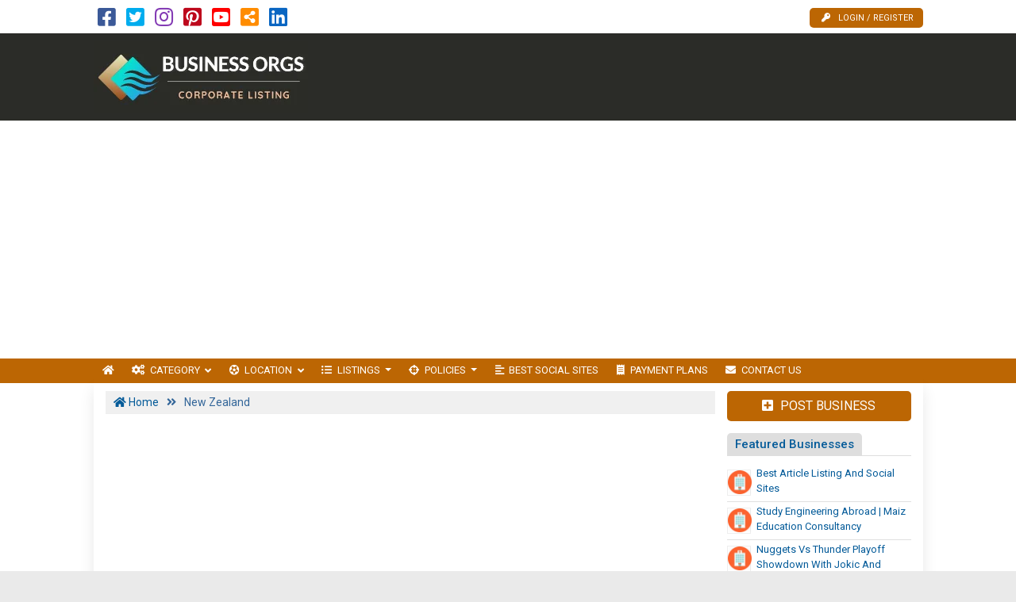

--- FILE ---
content_type: text/html; charset=UTF-8
request_url: https://www.businessorgs.com/location/new-zealand/
body_size: 23304
content:

<!DOCTYPE html>
<html lang="en-US" class="no-js">
<head>
	<meta charset="UTF-8">
	<meta name="viewport" content="width=device-width, initial-scale=1">
	 <meta name="google-site-verification" content="DwEGPQ0K3HrC9muVbOHUza8GHKHrHdvKDAAK74KKvbA"/> 	<meta property="og:image" content=""/>
	<link rel="profile" href="http://gmpg.org/xfn/11">
	<link rel='shortcut icon' type='image/x-icon' href="https://www.businessorgs.com/businessorgs.com.ico"/>
	<link rel="apple-touch-icon" href="https://www.businessorgs.com/wp-content/themes/submitpro/images/apple-touch-iphone.png"/>
	<link rel="apple-touch-icon" sizes="72x72" href="https://www.businessorgs.com/wp-content/themes/submitpro/images/apple-touch-ipad.png"/>
	<link rel="apple-touch-icon" sizes="114x114" href="https://www.businessorgs.com/wp-content/themes/submitpro/images/apple-touch-iphone4.png"/>
	<link rel="apple-touch-icon" sizes="144x144" href="https://www.businessorgs.com/wp-content/themes/submitpro/images/apple-touch-ipad-retina.png"/>
			<script data-ad-client="ca-pub-0361739027645996" async src="https://pagead2.googlesyndication.com/pagead/js/adsbygoogle.js"></script>
			<title>New Zealand &#8211; Business Directory Service to Enhance the Product Visibility</title>
<meta name='robots' content='max-image-preview:large' />
<meta property="og:url" content="https://www.businessorgs.com/digital-marketing-company-in-new-zealand/" />
<meta property="og:type" content="article" />
<meta property="og:title" content="Digital Marketing Company in New Zealand" />
		<meta property="og:description" content="Top Rank Digital is an expert digital marketing company in Auckland, New Zealand that helps businesses improve their online presence across the country. From SEO" />
<meta name="description" content="Top Rank Digital is an expert digital marketing company in Auckland, New Zealand that helps businesses improve their online presence across the country. From SEO" />
				<meta property="og:image" content="https://www.businessorgs.com/wp-content/uploads/2021/02/logo.png" />
				<link rel="alternate" type="application/rss+xml" title="Business Directory Service to Enhance the Product Visibility &raquo; Feed" href="https://www.businessorgs.com/feed/" />
<link rel="alternate" type="application/rss+xml" title="Business Directory Service to Enhance the Product Visibility &raquo; Comments Feed" href="https://www.businessorgs.com/comments/feed/" />
<link rel="alternate" type="application/rss+xml" title="Business Directory Service to Enhance the Product Visibility &raquo; New Zealand Location Feed" href="https://www.businessorgs.com/location/new-zealand/feed/" />
<style id='wp-img-auto-sizes-contain-inline-css' type='text/css'>
img:is([sizes=auto i],[sizes^="auto," i]){contain-intrinsic-size:3000px 1500px}
/*# sourceURL=wp-img-auto-sizes-contain-inline-css */
</style>
<style id='wp-emoji-styles-inline-css' type='text/css'>

	img.wp-smiley, img.emoji {
		display: inline !important;
		border: none !important;
		box-shadow: none !important;
		height: 1em !important;
		width: 1em !important;
		margin: 0 0.07em !important;
		vertical-align: -0.1em !important;
		background: none !important;
		padding: 0 !important;
	}
/*# sourceURL=wp-emoji-styles-inline-css */
</style>
<style id='wp-block-library-inline-css' type='text/css'>
:root{--wp-block-synced-color:#7a00df;--wp-block-synced-color--rgb:122,0,223;--wp-bound-block-color:var(--wp-block-synced-color);--wp-editor-canvas-background:#ddd;--wp-admin-theme-color:#007cba;--wp-admin-theme-color--rgb:0,124,186;--wp-admin-theme-color-darker-10:#006ba1;--wp-admin-theme-color-darker-10--rgb:0,107,160.5;--wp-admin-theme-color-darker-20:#005a87;--wp-admin-theme-color-darker-20--rgb:0,90,135;--wp-admin-border-width-focus:2px}@media (min-resolution:192dpi){:root{--wp-admin-border-width-focus:1.5px}}.wp-element-button{cursor:pointer}:root .has-very-light-gray-background-color{background-color:#eee}:root .has-very-dark-gray-background-color{background-color:#313131}:root .has-very-light-gray-color{color:#eee}:root .has-very-dark-gray-color{color:#313131}:root .has-vivid-green-cyan-to-vivid-cyan-blue-gradient-background{background:linear-gradient(135deg,#00d084,#0693e3)}:root .has-purple-crush-gradient-background{background:linear-gradient(135deg,#34e2e4,#4721fb 50%,#ab1dfe)}:root .has-hazy-dawn-gradient-background{background:linear-gradient(135deg,#faaca8,#dad0ec)}:root .has-subdued-olive-gradient-background{background:linear-gradient(135deg,#fafae1,#67a671)}:root .has-atomic-cream-gradient-background{background:linear-gradient(135deg,#fdd79a,#004a59)}:root .has-nightshade-gradient-background{background:linear-gradient(135deg,#330968,#31cdcf)}:root .has-midnight-gradient-background{background:linear-gradient(135deg,#020381,#2874fc)}:root{--wp--preset--font-size--normal:16px;--wp--preset--font-size--huge:42px}.has-regular-font-size{font-size:1em}.has-larger-font-size{font-size:2.625em}.has-normal-font-size{font-size:var(--wp--preset--font-size--normal)}.has-huge-font-size{font-size:var(--wp--preset--font-size--huge)}.has-text-align-center{text-align:center}.has-text-align-left{text-align:left}.has-text-align-right{text-align:right}.has-fit-text{white-space:nowrap!important}#end-resizable-editor-section{display:none}.aligncenter{clear:both}.items-justified-left{justify-content:flex-start}.items-justified-center{justify-content:center}.items-justified-right{justify-content:flex-end}.items-justified-space-between{justify-content:space-between}.screen-reader-text{border:0;clip-path:inset(50%);height:1px;margin:-1px;overflow:hidden;padding:0;position:absolute;width:1px;word-wrap:normal!important}.screen-reader-text:focus{background-color:#ddd;clip-path:none;color:#444;display:block;font-size:1em;height:auto;left:5px;line-height:normal;padding:15px 23px 14px;text-decoration:none;top:5px;width:auto;z-index:100000}html :where(.has-border-color){border-style:solid}html :where([style*=border-top-color]){border-top-style:solid}html :where([style*=border-right-color]){border-right-style:solid}html :where([style*=border-bottom-color]){border-bottom-style:solid}html :where([style*=border-left-color]){border-left-style:solid}html :where([style*=border-width]){border-style:solid}html :where([style*=border-top-width]){border-top-style:solid}html :where([style*=border-right-width]){border-right-style:solid}html :where([style*=border-bottom-width]){border-bottom-style:solid}html :where([style*=border-left-width]){border-left-style:solid}html :where(img[class*=wp-image-]){height:auto;max-width:100%}:where(figure){margin:0 0 1em}html :where(.is-position-sticky){--wp-admin--admin-bar--position-offset:var(--wp-admin--admin-bar--height,0px)}@media screen and (max-width:600px){html :where(.is-position-sticky){--wp-admin--admin-bar--position-offset:0px}}

/*# sourceURL=wp-block-library-inline-css */
</style><style id='global-styles-inline-css' type='text/css'>
:root{--wp--preset--aspect-ratio--square: 1;--wp--preset--aspect-ratio--4-3: 4/3;--wp--preset--aspect-ratio--3-4: 3/4;--wp--preset--aspect-ratio--3-2: 3/2;--wp--preset--aspect-ratio--2-3: 2/3;--wp--preset--aspect-ratio--16-9: 16/9;--wp--preset--aspect-ratio--9-16: 9/16;--wp--preset--color--black: #000000;--wp--preset--color--cyan-bluish-gray: #abb8c3;--wp--preset--color--white: #ffffff;--wp--preset--color--pale-pink: #f78da7;--wp--preset--color--vivid-red: #cf2e2e;--wp--preset--color--luminous-vivid-orange: #ff6900;--wp--preset--color--luminous-vivid-amber: #fcb900;--wp--preset--color--light-green-cyan: #7bdcb5;--wp--preset--color--vivid-green-cyan: #00d084;--wp--preset--color--pale-cyan-blue: #8ed1fc;--wp--preset--color--vivid-cyan-blue: #0693e3;--wp--preset--color--vivid-purple: #9b51e0;--wp--preset--gradient--vivid-cyan-blue-to-vivid-purple: linear-gradient(135deg,rgb(6,147,227) 0%,rgb(155,81,224) 100%);--wp--preset--gradient--light-green-cyan-to-vivid-green-cyan: linear-gradient(135deg,rgb(122,220,180) 0%,rgb(0,208,130) 100%);--wp--preset--gradient--luminous-vivid-amber-to-luminous-vivid-orange: linear-gradient(135deg,rgb(252,185,0) 0%,rgb(255,105,0) 100%);--wp--preset--gradient--luminous-vivid-orange-to-vivid-red: linear-gradient(135deg,rgb(255,105,0) 0%,rgb(207,46,46) 100%);--wp--preset--gradient--very-light-gray-to-cyan-bluish-gray: linear-gradient(135deg,rgb(238,238,238) 0%,rgb(169,184,195) 100%);--wp--preset--gradient--cool-to-warm-spectrum: linear-gradient(135deg,rgb(74,234,220) 0%,rgb(151,120,209) 20%,rgb(207,42,186) 40%,rgb(238,44,130) 60%,rgb(251,105,98) 80%,rgb(254,248,76) 100%);--wp--preset--gradient--blush-light-purple: linear-gradient(135deg,rgb(255,206,236) 0%,rgb(152,150,240) 100%);--wp--preset--gradient--blush-bordeaux: linear-gradient(135deg,rgb(254,205,165) 0%,rgb(254,45,45) 50%,rgb(107,0,62) 100%);--wp--preset--gradient--luminous-dusk: linear-gradient(135deg,rgb(255,203,112) 0%,rgb(199,81,192) 50%,rgb(65,88,208) 100%);--wp--preset--gradient--pale-ocean: linear-gradient(135deg,rgb(255,245,203) 0%,rgb(182,227,212) 50%,rgb(51,167,181) 100%);--wp--preset--gradient--electric-grass: linear-gradient(135deg,rgb(202,248,128) 0%,rgb(113,206,126) 100%);--wp--preset--gradient--midnight: linear-gradient(135deg,rgb(2,3,129) 0%,rgb(40,116,252) 100%);--wp--preset--font-size--small: 13px;--wp--preset--font-size--medium: 20px;--wp--preset--font-size--large: 36px;--wp--preset--font-size--x-large: 42px;--wp--preset--spacing--20: 0.44rem;--wp--preset--spacing--30: 0.67rem;--wp--preset--spacing--40: 1rem;--wp--preset--spacing--50: 1.5rem;--wp--preset--spacing--60: 2.25rem;--wp--preset--spacing--70: 3.38rem;--wp--preset--spacing--80: 5.06rem;--wp--preset--shadow--natural: 6px 6px 9px rgba(0, 0, 0, 0.2);--wp--preset--shadow--deep: 12px 12px 50px rgba(0, 0, 0, 0.4);--wp--preset--shadow--sharp: 6px 6px 0px rgba(0, 0, 0, 0.2);--wp--preset--shadow--outlined: 6px 6px 0px -3px rgb(255, 255, 255), 6px 6px rgb(0, 0, 0);--wp--preset--shadow--crisp: 6px 6px 0px rgb(0, 0, 0);}:where(.is-layout-flex){gap: 0.5em;}:where(.is-layout-grid){gap: 0.5em;}body .is-layout-flex{display: flex;}.is-layout-flex{flex-wrap: wrap;align-items: center;}.is-layout-flex > :is(*, div){margin: 0;}body .is-layout-grid{display: grid;}.is-layout-grid > :is(*, div){margin: 0;}:where(.wp-block-columns.is-layout-flex){gap: 2em;}:where(.wp-block-columns.is-layout-grid){gap: 2em;}:where(.wp-block-post-template.is-layout-flex){gap: 1.25em;}:where(.wp-block-post-template.is-layout-grid){gap: 1.25em;}.has-black-color{color: var(--wp--preset--color--black) !important;}.has-cyan-bluish-gray-color{color: var(--wp--preset--color--cyan-bluish-gray) !important;}.has-white-color{color: var(--wp--preset--color--white) !important;}.has-pale-pink-color{color: var(--wp--preset--color--pale-pink) !important;}.has-vivid-red-color{color: var(--wp--preset--color--vivid-red) !important;}.has-luminous-vivid-orange-color{color: var(--wp--preset--color--luminous-vivid-orange) !important;}.has-luminous-vivid-amber-color{color: var(--wp--preset--color--luminous-vivid-amber) !important;}.has-light-green-cyan-color{color: var(--wp--preset--color--light-green-cyan) !important;}.has-vivid-green-cyan-color{color: var(--wp--preset--color--vivid-green-cyan) !important;}.has-pale-cyan-blue-color{color: var(--wp--preset--color--pale-cyan-blue) !important;}.has-vivid-cyan-blue-color{color: var(--wp--preset--color--vivid-cyan-blue) !important;}.has-vivid-purple-color{color: var(--wp--preset--color--vivid-purple) !important;}.has-black-background-color{background-color: var(--wp--preset--color--black) !important;}.has-cyan-bluish-gray-background-color{background-color: var(--wp--preset--color--cyan-bluish-gray) !important;}.has-white-background-color{background-color: var(--wp--preset--color--white) !important;}.has-pale-pink-background-color{background-color: var(--wp--preset--color--pale-pink) !important;}.has-vivid-red-background-color{background-color: var(--wp--preset--color--vivid-red) !important;}.has-luminous-vivid-orange-background-color{background-color: var(--wp--preset--color--luminous-vivid-orange) !important;}.has-luminous-vivid-amber-background-color{background-color: var(--wp--preset--color--luminous-vivid-amber) !important;}.has-light-green-cyan-background-color{background-color: var(--wp--preset--color--light-green-cyan) !important;}.has-vivid-green-cyan-background-color{background-color: var(--wp--preset--color--vivid-green-cyan) !important;}.has-pale-cyan-blue-background-color{background-color: var(--wp--preset--color--pale-cyan-blue) !important;}.has-vivid-cyan-blue-background-color{background-color: var(--wp--preset--color--vivid-cyan-blue) !important;}.has-vivid-purple-background-color{background-color: var(--wp--preset--color--vivid-purple) !important;}.has-black-border-color{border-color: var(--wp--preset--color--black) !important;}.has-cyan-bluish-gray-border-color{border-color: var(--wp--preset--color--cyan-bluish-gray) !important;}.has-white-border-color{border-color: var(--wp--preset--color--white) !important;}.has-pale-pink-border-color{border-color: var(--wp--preset--color--pale-pink) !important;}.has-vivid-red-border-color{border-color: var(--wp--preset--color--vivid-red) !important;}.has-luminous-vivid-orange-border-color{border-color: var(--wp--preset--color--luminous-vivid-orange) !important;}.has-luminous-vivid-amber-border-color{border-color: var(--wp--preset--color--luminous-vivid-amber) !important;}.has-light-green-cyan-border-color{border-color: var(--wp--preset--color--light-green-cyan) !important;}.has-vivid-green-cyan-border-color{border-color: var(--wp--preset--color--vivid-green-cyan) !important;}.has-pale-cyan-blue-border-color{border-color: var(--wp--preset--color--pale-cyan-blue) !important;}.has-vivid-cyan-blue-border-color{border-color: var(--wp--preset--color--vivid-cyan-blue) !important;}.has-vivid-purple-border-color{border-color: var(--wp--preset--color--vivid-purple) !important;}.has-vivid-cyan-blue-to-vivid-purple-gradient-background{background: var(--wp--preset--gradient--vivid-cyan-blue-to-vivid-purple) !important;}.has-light-green-cyan-to-vivid-green-cyan-gradient-background{background: var(--wp--preset--gradient--light-green-cyan-to-vivid-green-cyan) !important;}.has-luminous-vivid-amber-to-luminous-vivid-orange-gradient-background{background: var(--wp--preset--gradient--luminous-vivid-amber-to-luminous-vivid-orange) !important;}.has-luminous-vivid-orange-to-vivid-red-gradient-background{background: var(--wp--preset--gradient--luminous-vivid-orange-to-vivid-red) !important;}.has-very-light-gray-to-cyan-bluish-gray-gradient-background{background: var(--wp--preset--gradient--very-light-gray-to-cyan-bluish-gray) !important;}.has-cool-to-warm-spectrum-gradient-background{background: var(--wp--preset--gradient--cool-to-warm-spectrum) !important;}.has-blush-light-purple-gradient-background{background: var(--wp--preset--gradient--blush-light-purple) !important;}.has-blush-bordeaux-gradient-background{background: var(--wp--preset--gradient--blush-bordeaux) !important;}.has-luminous-dusk-gradient-background{background: var(--wp--preset--gradient--luminous-dusk) !important;}.has-pale-ocean-gradient-background{background: var(--wp--preset--gradient--pale-ocean) !important;}.has-electric-grass-gradient-background{background: var(--wp--preset--gradient--electric-grass) !important;}.has-midnight-gradient-background{background: var(--wp--preset--gradient--midnight) !important;}.has-small-font-size{font-size: var(--wp--preset--font-size--small) !important;}.has-medium-font-size{font-size: var(--wp--preset--font-size--medium) !important;}.has-large-font-size{font-size: var(--wp--preset--font-size--large) !important;}.has-x-large-font-size{font-size: var(--wp--preset--font-size--x-large) !important;}
/*# sourceURL=global-styles-inline-css */
</style>

<style id='classic-theme-styles-inline-css' type='text/css'>
/*! This file is auto-generated */
.wp-block-button__link{color:#fff;background-color:#32373c;border-radius:9999px;box-shadow:none;text-decoration:none;padding:calc(.667em + 2px) calc(1.333em + 2px);font-size:1.125em}.wp-block-file__button{background:#32373c;color:#fff;text-decoration:none}
/*# sourceURL=/wp-includes/css/classic-themes.min.css */
</style>
<link rel='stylesheet' id='submitpro-stylesheet-css' href='https://www.businessorgs.com/wp-content/themes/submitpro/style.css?ver=6.9' type='text/css' media='all' />
<style id='submitpro-stylesheet-inline-css' type='text/css'>
@media( min-width: 992px ) { .adpanel-inner, .adpanel-bg, .widget_actionbutton .actionbtn a, .search-listing button, .register-block > ul > li > a, .cbutton, input[type="submit"], .userblog .blog-box .poststatus, .pagination .nav-links .page-numbers.current, .userblog .blog-box .poststatus, input[type="submit"]:focus {
				background-color: #2b2c28;
			}.ownavigation, .logopanel-bg, .register-block > ul > li > a, .widget_actionbutton .actionbtn a, .cbutton, .search-listing button, .comment-form input[type="submit"], .footer-section .bottom-footer, .ownavigation ul li > .sub-menu, .ownavigation ul li > .dropdown-menu, .cbutton, input[type="submit"], .register-block > ul > li > a, .register-block .dropdown:hover .dropdown-menu, .btn-outline-secondary, .wpcf7-form input[type="submit"], .blog-box .entry-content .post-category > a:hover, .ftr-menu ul li > .dropdown-menu, .sticky-post, .princing-item .btn, .collect-reward-btn {
				background-color: #bc6603;
			}.ftr-menu .navbar-nav li a:hover, .ownavigation .navbar-nav > .active > a, .ownavigation .navbar-nav > .active > a:focus, .ownavigation .navbar-nav > .active > a:hover, .ownavigation .navbar-nav li:hover > a, .ownavigation .navbar-nav li a:hover, .register-block .dropdown-menu li a:hover, .register-block > ul > li > a:hover, .widget_actionbutton .actionbtn a:hover, .comment-form input[type="submit"]:hover, input[type="submit"]:hover, input[type="submit"]:hover, .btn-outline-secondary:hover, .wpcf7-form input[type="submit"]:hover, .ftr-menu .navbar-nav li.current-menu-item a, .btn-primary:hover, .btn-primary:not(:disabled):not(.disabled):active, .btn-primary:focus, #next_listing:hover, #prev_listing:hover, .post-category > a:hover, .blog-box .entry-content .post-category > a:hover, .tagcloud a:hover, navbar-toggler-icon:hover, .collect-reward-btn:hover {
				background-color: #9b4f03;
			}}@media( max-width: 991px ) { body .ownavigation, .adpanel-inner, .userblog .blog-box .poststatus, .pagination .nav-links .page-numbers.current, .footer-section .bottom-footer, .game-tags-a, #next_listing, #prev_listing, .footer-section .navbar-expand-lg .navbar-nav .nav-link:hover {
				background-color: #2b2c28;
			}.wpcf7-form input[type="submit"], .princing-item .btn, .btn-primary, .game-tags-a, #next_listing, #prev_listing, .blog-box .entry-content .post-category > a:hover, .comment-form input[type="submit"] {
				background-color: #bc6603;
			}.wpcf7-form input[type="submit"]:hover, .btn-primary:not(:disabled):not(.disabled):active, #next_listing:hover, #prev_listing:hover, .btn-primary:hover, .btn-primary:focus, .comment-form input[type="submit"]:hover, .tagcloud a:hover, .ddl-switch:active, .ddl-switch:hover, .navbar-toggler-icon:hover {
				background-color: #9b4f03;
			}}
/*# sourceURL=submitpro-stylesheet-inline-css */
</style>
<script type="text/javascript" src="https://www.businessorgs.com/wp-includes/js/jquery/jquery.min.js?ver=3.7.1" id="jquery-core-js"></script>
<script type="text/javascript" src="https://www.businessorgs.com/wp-includes/js/jquery/jquery-migrate.min.js?ver=3.4.1" id="jquery-migrate-js"></script>
<script type="text/javascript" src="https://www.businessorgs.com/wp-content/themes/submitpro/assets/js/tagsinput.js?ver=6.9" id="tagsinput-js"></script>
<script type="text/javascript" id="submitpro-main-js-extra">
/* <![CDATA[ */
var submitproConfig = {"title_min":"30","desc_min":"250","paidplan_check":"0","existurl_check":"0","validurl_check":"0","WPAjaxUrl":"https://www.businessorgs.com/wp-admin/admin-ajax.php","pricing_page":"https://www.businessorgs.com/payment-plans/"};
//# sourceURL=submitpro-main-js-extra
/* ]]> */
</script>
<script type="text/javascript" src="https://www.businessorgs.com/wp-content/themes/submitpro/assets/js/functions.js?ver=6.9" id="submitpro-main-js"></script>
<link rel="https://api.w.org/" href="https://www.businessorgs.com/submitpro_pr/" /><link rel="alternate" title="JSON" type="application/json" href="https://www.businessorgs.com/submitpro_pr/wp/v2/location/163" /><link rel="EditURI" type="application/rsd+xml" title="RSD" href="https://www.businessorgs.com/xmlrpc.php?rsd" />
<meta name="generator" content="WordPress 6.9" />
</head>
<body class="archive tax-location term-new-zealand term-163 wp-theme-submitpro">

			<div class="hstyle2 no-pagewrapper">
			<div class="container-fluid topbar-panel">
				<div class="container p-lg-0">
					<div class="header-top d-flex">
						<div class="mr-auto">
									<ul class="social-icons list-inline d-block">
							<li class="list-inline-item">
											<a class="facebook-color" href="https://www.facebook.com/BusinessListingService" target="_blank" title="Facebook">
							<i class="fab fa-facebook-square"></i>
						</a>
										</li>
								<li class="list-inline-item">
											<a class="twitter-color" href="https://twitter.com/redmondsoft" target="_blank" title="Twitter">
							<i class="fab fa-twitter-square"></i>
						</a>
										</li>
								<li class="list-inline-item">
											<a class="instagram-color" href="https://instagram.com/businessorgs" target="_blank" title="Instagram">
							<i class="fab fa-instagram"></i>
						</a>
										</li>
								<li class="list-inline-item">
											<a class="pinterest-color" href="https://www.pinterest.com/businessdirectorysubmission/" target="_blank" title="Pinterest">
							<i class="fab fa-pinterest-square"></i>
						</a>
										</li>
								<li class="list-inline-item">
											<a class="youtube-color" href="https://www.youtube.com/c/RedmondSoft" target="_blank" title="YouTube">
							<i class="fab fa-youtube-square"></i>
						</a>
										</li>
								<li class="list-inline-item">
											<a class="rss-color" href="https://www.businessorgs.com/feed" target="_blank" title="RSS Feed">
							<i class="fas fa-share-alt-square"></i>
						</a>
										</li>
								<li class="list-inline-item">
											<a class="linkedin-color" href="https://www.linkedin.com/in/redmondsoft" target="_blank" title="Linked In">
							<i class="fab fa-linkedin"></i>
						</a>
										</li>
						</ul>
								</div>
						<div class="register-block mobile-hide">
									<ul>
							<li>
					<a href="https://www.businessorgs.com/submit-listing/" title="Login / Register">
						<i class="fas fa-key"></i>Login / Register					</a>
				</li>
						</ul>
								</div>
					</div>
				</div>
			</div>
			<div class="row m-0 adpanel-bg">
				<div class="container pl-0 order-1 order-md-0 d-none d-md-block">
					<div class="row">
						<div class="mr-auto logo-panel col-md-3 align-self-center mobile-hide">
							<a class="logo-img" href="https://www.businessorgs.com/" title="Business Directory Service to Enhance the Product Visibility">
								<img src="https://www.businessorgs.com/wp-content/uploads/2021/02/logo.png" alt="businessorgs.com logo"/>
							</a>
						</div>
						<div class="adblock col-md-12 col-lg-9">
							<div class="submitpro-ads"><script async src="https://pagead2.googlesyndication.com/pagead/js/adsbygoogle.js"></script>
						<ins class="adsbygoogle display_ad_css top_display_ad_css ml-auto d-flex"
							data-full-width-responsive="true"
							data-ad-client="ca-pub-0361739027645996"
							data-ad-slot="6898552979"></ins>
						<script> (adsbygoogle = window.adsbygoogle || []).push({}); </script></div>						</div>
					</div>
				</div>
			</div>
			<div class="logo-panel-mobile logopanel-bg">
				<div class="container p-lg-0">
					<nav class="navbar navbar-expand-lg ownavigation">
						<a class="logo-img desktop-hide" href="https://www.businessorgs.com/" title="Business Directory Service to Enhance the Product Visibility">
							<img src="https://www.businessorgs.com/wp-content/uploads/2021/02/logo.png" alt="businessorgs.com logo"/>
						</a>
						<div class="register-block desktop-hide ml-auto">
									<ul>
							<li>
					<a href="https://www.businessorgs.com/submit-listing/" title="Login / Register">
						<i class="fas fa-key"></i>Login / Register					</a>
				</li>
						</ul>
								</div>
						<button class="navbar-toggler collapsed" type="button" data-toggle="collapse" data-target="#navbar-mnu" aria-controls="navbar-mnu" aria-expanded="false" aria-label="Toggle navigation">
							<span class="navbar-toggler-icon"></span>
						</button>
						<div class="navbar-collapse collapse" id="navbar-mnu">
							<ul id="menu-top-menu" class="navbar-nav ml-0 mr-auto"><li id="menu-item-55622" class="notext menu-item menu-item-type-post_type menu-item-object-page menu-item-home menu-item-55622 has-navicon"><a href="https://www.businessorgs.com/" class="nav-link"><i class="fa fa-home"></i><span>Home</span></a><li id="menu-item-3462" class="menu-item menu-item-type-post_type menu-item-object-page menu-item-has-children menu-item-3462 megamenu megamenu-submenu dropdown has-navicon"><a href="https://www.businessorgs.com/category/" class="dropdown-toggle nav-link" aria-haspopup="true"><i class="fa fa-cogs"></i><span>Category</span> </a><i class='ddl-switch fa fa-angle-down'></i>

<ul class="dropdown-menu">
	<li id="menu-item-405" class="menu-item menu-item-type-taxonomy menu-item-object-category menu-item-405 has-navicon"><a href="https://www.businessorgs.com/category/technology/" class="nav-link"><i class="fa fa-microchip"></i><span>Technology</span></a>	<li id="menu-item-168" class="menu-item menu-item-type-taxonomy menu-item-object-category menu-item-168 has-navicon"><a href="https://www.businessorgs.com/category/finance/" class="nav-link"><i class="fa fa-money-check-alt"></i><span>Finance</span></a>	<li id="menu-item-166" class="menu-item menu-item-type-taxonomy menu-item-object-category menu-item-166 has-navicon"><a href="https://www.businessorgs.com/category/engineering/" class="nav-link"><i class="fa fa-tools"></i><span>Engineering</span></a>	<li id="menu-item-174" class="menu-item menu-item-type-taxonomy menu-item-object-category menu-item-174 has-navicon"><a href="https://www.businessorgs.com/category/jobs/" class="nav-link"><i class="fa fa-business-time"></i><span>Jobs</span></a>	<li id="menu-item-181" class="menu-item menu-item-type-taxonomy menu-item-object-category menu-item-181 has-navicon"><a href="https://www.businessorgs.com/category/real-estate/" class="nav-link"><i class="fa fa-building"></i><span>Real Estate</span></a>	<li id="menu-item-404" class="menu-item menu-item-type-taxonomy menu-item-object-category menu-item-404 has-navicon"><a href="https://www.businessorgs.com/category/shopping/" class="nav-link"><i class="fa fa-shopping-basket"></i><span>Shopping</span></a>	<li id="menu-item-165" class="menu-item menu-item-type-taxonomy menu-item-object-category menu-item-165 has-navicon"><a href="https://www.businessorgs.com/category/electronics/" class="nav-link"><i class="fa fa-charging-station"></i><span>Electronics</span></a>	<li id="menu-item-164" class="menu-item menu-item-type-taxonomy menu-item-object-category menu-item-164 has-navicon"><a href="https://www.businessorgs.com/category/education/" class="nav-link"><i class="fa fa-university"></i><span>Education</span></a>	<li id="menu-item-185" class="menu-item menu-item-type-taxonomy menu-item-object-category menu-item-185 has-navicon"><a href="https://www.businessorgs.com/category/travel/" class="nav-link"><i class="fa fa-hotel"></i><span>Travel</span></a>	<li id="menu-item-178" class="menu-item menu-item-type-taxonomy menu-item-object-category menu-item-178 has-navicon"><a href="https://www.businessorgs.com/category/entertainment/" class="nav-link"><i class="fa fa-gift"></i><span>Entertainment</span></a>	<li id="menu-item-403" class="menu-item menu-item-type-taxonomy menu-item-object-category menu-item-403 has-navicon"><a href="https://www.businessorgs.com/category/insurance/" class="nav-link"><i class="fa fa-credit-card"></i><span>Insurance</span></a>	<li id="menu-item-1952" class="menu-item menu-item-type-post_type menu-item-object-page menu-item-1952 has-navicon"><a href="https://www.businessorgs.com/category/" class="nav-link"><i class="fa fa-list"></i><span>View All Categories</span></a></ul>
<li id="menu-item-195" class="menu-item menu-item-type-post_type menu-item-object-page menu-item-has-children menu-item-195 megamenu megamenu-submenu dropdown has-navicon"><a href="https://www.businessorgs.com/location/" class="dropdown-toggle nav-link" aria-haspopup="true"><i class="fa fa-futbol"></i><span>Location</span> </a><i class='ddl-switch fa fa-angle-down'></i>

<ul class="dropdown-menu">
	<li id="menu-item-206" class="menu-item menu-item-type-taxonomy menu-item-object-location menu-item-206"><a href="https://www.businessorgs.com/location/united-states-of-america/" class="nav-link"><span>United States of America</span></a>	<li id="menu-item-216" class="menu-item menu-item-type-taxonomy menu-item-object-location menu-item-216"><a href="https://www.businessorgs.com/location/canada/" class="nav-link"><span>Canada</span></a>	<li id="menu-item-207" class="menu-item menu-item-type-taxonomy menu-item-object-location menu-item-207"><a href="https://www.businessorgs.com/location/united-kingdom/" class="nav-link"><span>United Kingdom</span></a>	<li id="menu-item-205" class="menu-item menu-item-type-taxonomy menu-item-object-location menu-item-205"><a href="https://www.businessorgs.com/location/india/" class="nav-link"><span>India</span></a>	<li id="menu-item-214" class="menu-item menu-item-type-taxonomy menu-item-object-location menu-item-214"><a href="https://www.businessorgs.com/location/china/" class="nav-link"><span>China</span></a>	<li id="menu-item-213" class="menu-item menu-item-type-taxonomy menu-item-object-location menu-item-213"><a href="https://www.businessorgs.com/location/brazil/" class="nav-link"><span>Brazil</span></a>	<li id="menu-item-212" class="menu-item menu-item-type-taxonomy menu-item-object-location menu-item-212"><a href="https://www.businessorgs.com/location/indonesia/" class="nav-link"><span>Indonesia</span></a>	<li id="menu-item-211" class="menu-item menu-item-type-taxonomy menu-item-object-location menu-item-211"><a href="https://www.businessorgs.com/location/pakistan/" class="nav-link"><span>Pakistan</span></a>	<li id="menu-item-208" class="menu-item menu-item-type-taxonomy menu-item-object-location menu-item-208"><a href="https://www.businessorgs.com/location/bangladesh/" class="nav-link"><span>Bangladesh</span></a>	<li id="menu-item-215" class="menu-item menu-item-type-taxonomy menu-item-object-location menu-item-215"><a href="https://www.businessorgs.com/location/philippines/" class="nav-link"><span>Philippines</span></a>	<li id="menu-item-1951" class="menu-item menu-item-type-post_type menu-item-object-page menu-item-1951 has-navicon"><a href="https://www.businessorgs.com/location/" class="nav-link"><i class="fa fa-list"></i><span>View All Locations</span></a></ul>
<li id="menu-item-4718" class="menu-item menu-item-type-post_type menu-item-object-page menu-item-has-children menu-item-4718 dropdown has-navicon"><a href="https://www.businessorgs.com/search-listing/" class="dropdown-toggle nav-link" aria-haspopup="true"><i class="fas fa-list-ul"></i><span>Listings</span> </a><i class='ddl-switch fa fa-angle-down'></i>

<ul class="dropdown-menu">
	<li id="menu-item-204" class="menu-item menu-item-type-post_type menu-item-object-page menu-item-204 has-navicon"><a href="https://www.businessorgs.com/submit-listing/" class="nav-link"><i class="fa fa-plus-square"></i><span>Submit My Org</span></a>	<li id="menu-item-303" class="menu-item menu-item-type-post_type menu-item-object-page menu-item-303 has-navicon"><a href="https://www.businessorgs.com/search-listing/" class="nav-link"><i class="fa fa-search"></i><span>Search Listing</span></a>	<li id="menu-item-243" class="menu-item menu-item-type-post_type menu-item-object-page menu-item-243 has-navicon"><a href="https://www.businessorgs.com/listing-tags/" class="nav-link"><i class="fas fa-hashtag"></i><span>Listing Tags</span></a></ul>
<li id="menu-item-4720" class="menu-item menu-item-type-post_type menu-item-object-page menu-item-has-children menu-item-4720 dropdown has-navicon"><a href="https://www.businessorgs.com/content-policy/" class="dropdown-toggle nav-link" aria-haspopup="true"><i class="fas fa-crosshairs"></i><span>Policies</span> </a><i class='ddl-switch fa fa-angle-down'></i>

<ul class="dropdown-menu">
	<li id="menu-item-4715" class="menu-item menu-item-type-post_type menu-item-object-page menu-item-privacy-policy menu-item-4715 has-navicon"><a href="https://www.businessorgs.com/privacy-policy/" class="nav-link"><i class="fas fa-shield-alt"></i><span>Privacy Policy</span></a>	<li id="menu-item-4716" class="menu-item menu-item-type-post_type menu-item-object-page menu-item-4716 has-navicon"><a href="https://www.businessorgs.com/content-policy/" class="nav-link"><i class="fas fa-stamp"></i><span>Content Policy</span></a>	<li id="menu-item-4719" class="menu-item menu-item-type-post_type menu-item-object-page menu-item-4719 has-navicon"><a href="https://www.businessorgs.com/terms-conditions/" class="nav-link"><i class="fas fa-user-shield"></i><span>Terms &#038; Conditions</span></a>	<li id="menu-item-4717" class="menu-item menu-item-type-post_type menu-item-object-page menu-item-4717 has-navicon"><a href="https://www.businessorgs.com/cookie-policy/" class="nav-link"><i class="fas fa-bullhorn"></i><span>Cookie Policy</span></a></ul>
<li id="menu-item-1955" class="menu-item menu-item-type-post_type menu-item-object-page menu-item-1955 has-navicon"><a href="https://www.businessorgs.com/best-social-sites/" class="nav-link"><i class="fas fa-align-left"></i><span>Best Social Sites</span></a><li id="menu-item-5110" class="menu-item menu-item-type-post_type menu-item-object-page menu-item-5110 has-navicon"><a href="https://www.businessorgs.com/payment-plans/" class="nav-link"><i class="fas fa-receipt"></i><span>Payment Plans</span></a><li id="menu-item-152" class="menu-item menu-item-type-post_type menu-item-object-page menu-item-152 has-navicon"><a href="https://www.businessorgs.com/contact-us/" class="nav-link"><i class="fa fa-envelope"></i><span>Contact Us</span></a></ul>						</div>
													<div class="mobile-widget-1">
								<aside id="widget_actionbuttons-3" class="widget widget_actionbutton">			<ul class="action-button m-0">
				<li class="actionbtn"><a href="https://www.businessorgs.com/submit-listing/" title="Post Business"><i class="fas fa-plus-square"></i> Post Business</a></li>			</ul>
			</aside>							</div>
												</nav>
				</div>
			</div>
		<main id="main" class="site-main  page_spacing">

	<div class="container">

		<div class="row">

			<div class="content-area content-left col-sm-12 col-md-8 col-lg-9">

									<div class="breadcrumbs">
						<div class="container p-0">
							<span property="itemListElement" typeof="ListItem"><a property="item" typeof="WebPage" title="Go to Business Directory Service to Enhance the Product Visibility." href="https://www.businessorgs.com" class="home" ><span property="name"><i class="fa fa-home"></i> Home</span></a><meta property="position" content="1"></span> &gt; <span property="itemListElement" typeof="ListItem"><span property="name">New Zealand</span><meta property="position" content="2"></span>						</div>
					</div>
											<div class="menubottom-banner"><div class="submitpro-ads"><script async src="https://pagead2.googlesyndication.com/pagead/js/adsbygoogle.js"></script>
						<ins class="adsbygoogle in_article_ad_css"
							data-ad-layout="in-article"
							style="display:block; text-align:center;"
							data-ad-format="fluid"
							data-ad-client="ca-pub-0361739027645996"
							data-ad-slot="3871543272"></ins>
						<script> (adsbygoogle = window.adsbygoogle || []).push({}); </script></div></div>
											<div class="searchform-desktop d-none d-sm-block">
							<div class="search-listing mb-1">
		<form method="post" action="https://www.businessorgs.com/search-listing">
			<div class="input-group">
				<input type="text" name="post_search" value="" class="form-control" placeholder="What are you looking for?"/>
				<div class="input-group-append">
					<select name="category" class="custom-select">
						<option value="" selected="true">Choose Category</option>
													<option value="agriculture">Agriculture</option>
														<option value="apparels">Apparels</option>
														<option value="appliances">Appliances</option>
														<option value="architecture">Architecture</option>
														<option value="books">Books</option>
														<option value="business">Business</option>
														<option value="buy-sell-rent">Buy, Sell &amp; Rent</option>
														<option value="chemicals">Chemicals</option>
														<option value="cosmetics">Cosmetics</option>
														<option value="education">Education</option>
														<option value="electricals">Electricals</option>
														<option value="electronics">Electronics</option>
														<option value="engineering">Engineering</option>
														<option value="entertainment">Entertainment</option>
														<option value="events">Events</option>
														<option value="fashion">Fashion</option>
														<option value="finance">Finance</option>
														<option value="foods">Foods</option>
														<option value="furniture">Furniture</option>
														<option value="game-tips">Game Tips</option>
														<option value="government">Government</option>
														<option value="hardware">Hardware</option>
														<option value="health">Health,</option>
														<option value="industrial">Industrial</option>
														<option value="insurance">Insurance</option>
														<option value="jobs">Jobs</option>
														<option value="legal">Legal</option>
														<option value="mobiles">Mobiles</option>
														<option value="others">Others</option>
														<option value="real-estate">Real Estate</option>
														<option value="seo">SEO</option>
														<option value="shopping">Shopping</option>
														<option value="software">Software</option>
														<option value="sports">Sports</option>
														<option value="technology">Technology</option>
														<option value="transportation">Transportation</option>
														<option value="travel">Travel</option>
														<option value="world-news">World News</option>
												</select>
					<select name="location" class="custom-select">
						<option value="" selected="true">Choose Location</option>
													<option value="afghanistan">Afghanistan</option>
														<option value="andorra">Andorra</option>
														<option value="antigua-and-barbuda">Antigua and Barbuda</option>
														<option value="australia">Australia</option>
														<option value="austria">Austria</option>
														<option value="bahamas">Bahamas</option>
														<option value="bahrain">Bahrain</option>
														<option value="bangladesh">Bangladesh</option>
														<option value="bulgaria">Bulgaria</option>
														<option value="burundi">Burundi</option>
														<option value="canada">Canada</option>
														<option value="china">China</option>
														<option value="comoros">Comoros</option>
														<option value="cuba">Cuba</option>
														<option value="denmark">Denmark</option>
														<option value="egypt">Egypt</option>
														<option value="estonia">Estonia</option>
														<option value="germany">Germany</option>
														<option value="greece">Greece</option>
														<option value="hong-kong">Hong Kong</option>
														<option value="iceland">Iceland</option>
														<option value="india">India</option>
														<option value="indonesia">Indonesia</option>
														<option value="iraq">Iraq</option>
														<option value="ireland">Ireland</option>
														<option value="israel">Israel</option>
														<option value="italy">Italy</option>
														<option value="japan">Japan</option>
														<option value="jordan">Jordan</option>
														<option value="kuwait">Kuwait</option>
														<option value="lebanon">Lebanon</option>
														<option value="malaysia">Malaysia</option>
														<option value="maldives">Maldives</option>
														<option value="malta">Malta</option>
														<option value="mauritius">Mauritius</option>
														<option value="mongolia">Mongolia</option>
														<option value="mozambique">Mozambique</option>
														<option value="nepal">Nepal</option>
														<option value="netherlands">Netherlands</option>
														<option value="new-zealand">New Zealand</option>
														<option value="nigeria">Nigeria</option>
														<option value="oman">Oman</option>
														<option value="pakistan">Pakistan</option>
														<option value="panama">Panama</option>
														<option value="qatar">Qatar</option>
														<option value="saint-vincent">Saint Vincent</option>
														<option value="saudi-arabia">Saudi Arabia</option>
														<option value="senegal">Senegal</option>
														<option value="singapore">Singapore</option>
														<option value="south-korea">South Korea</option>
														<option value="south-sudan">South Sudan</option>
														<option value="spain">Spain</option>
														<option value="sri-lanka">Sri Lanka</option>
														<option value="switzerland">Switzerland</option>
														<option value="united-arab-emirates">United Arab Emirates</option>
														<option value="united-kingdom">United Kingdom</option>
														<option value="united-states-of-america">United States of America</option>
														<option value="worldwide">Worldwide</option>
												</select>
					<button type="submit" class="btn btn-outline-secondary" type="button">Search</button>
					<input type="hidden" name="action" value="usrdata" />
				</div>
			</div>
		</form>
	</div>
						</div>
										<h1 class="page-title">
						Location: <span>New Zealand</span>					</h1>
					
	<div class="row list-view">
		<div id="post-353753" class="blog-box col-md-12  post-353753 post type-post status-publish format-standard hentry category-seo location-new-zealand">

	
			<div class="entry-content boxborder">
			<div class="d-lg-flex">
									<div class="excerpt-thumb no-webimage">
						<a href="https://www.businessorgs.com/digital-marketing-company-in-new-zealand/" rel="bookmark">
															<img class="alignleft" src="https://www.businessorgs.com/businessorgs.com.jpg" alt="Digital Marketing Company in New Zealand"/>
														</a>
					</div>
									<div class="mr-auto pl-3 content-part">
					<h3 class="entry-title">
						<a href="https://www.businessorgs.com/digital-marketing-company-in-new-zealand/" title="Digital Marketing Company in New Zealand">Digital Marketing Company in New Zealand</a>
					</h3>
											<ul class="entry-meta p-0 mb-1">
															<li class="byline">
									Submitted by <a href="https://www.businessorgs.com/author/seocompanyauckland/" title="seocompanyauckland">
										SEO Company Auckland									</a>
								</li>
															<li class="post-date">
								<i class="fas fa-clock"></i><a title="about 2 weeks ago" href="https://www.businessorgs.com/digital-marketing-company-in-new-zealand/">about 2 weeks ago</a>
							</li>
							<li class="share-button position-relative">
								<a class="share socialtoggle" id="353753" href="#" title="Share">
									<i class="fa fa-share"></i> Share								</a>
								<div class="social-networks position-absolute"></div>
							</li>
							<li class="post-comment">
								<i class="far fa-comment-dots"></i>
								<a href="https://www.businessorgs.com/digital-marketing-company-in-new-zealand/#respond" title="Digital Marketing Company in New Zealand">
									0 Comment								</a>
							</li>
																<li class="location">
										<i class="far fa-map"></i>
																					<a  href="https://www.businessorgs.com/location/new-zealand/" title="New Zealand">New Zealand</a>
																				</li>
															</ul>
													
							<div class="clearfix"></div>
							<ul class="entrymeta-info">
								<li class="mb-1"><i class="fas fa-globe"></i><a href="https://www.businessorgs.com/digital-marketing-company-in-new-zealand/">https://toprankdigital.co.nz/</a></li>									<li class="mb-1 inline-items">
										<p><i class="fas fa-phone-square-alt"></i>0800867265</p><p><i class="fas fa-envelope-square"></i>hello@toprankdigital.co.nz</p>									</li>
																		<li class="mb-1 d-flex post-address"><i class="fas fa-address-book"></i><p>39 Bishop Dunn Place, Flat Bush, Auckland 2013</p>
</li>
																</ul>
											</div>
			</div>
							<div class="clearfix"></div>
				<div class="p-0 col-md-12 entry-content">
					<p class="m-0">
						Top Rank Digital is an expert digital marketing company in Auckland, New Zealand that helps businesses improve their online presence across the country. From SEO that boosts your visibility on...
						<a class="readmore" href="https://www.businessorgs.com/digital-marketing-company-in-new-zealand/" title="Read More">Read More</a>
					</p>
				</div>
						</div>
		</div><div id="post-353393" class="blog-box col-md-12  post-353393 post type-post status-publish format-standard hentry category-business location-new-zealand">

	
			<div class="entry-content boxborder">
			<div class="d-lg-flex">
									<div class="excerpt-thumb no-webimage">
						<a href="https://www.businessorgs.com/peterfell-c2-polished-concrete-system/" rel="bookmark">
															<img class="alignleft" src="https://www.businessorgs.com/businessorgs.com.jpg" alt="Peterfell C2 Polished Concrete System"/>
														</a>
					</div>
									<div class="mr-auto pl-3 content-part">
					<h3 class="entry-title">
						<a href="https://www.businessorgs.com/peterfell-c2-polished-concrete-system/" title="Peterfell C2 Polished Concrete System">Peterfell C2 Polished Concrete System</a>
					</h3>
											<ul class="entry-meta p-0 mb-1">
															<li class="byline">
									Submitted by <a href="https://www.businessorgs.com/author/concretefloorgrinding/" title="concretefloorgrinding">
										Concrete Floor Grinding									</a>
								</li>
															<li class="post-date">
								<i class="fas fa-clock"></i><a title="about 2 weeks ago" href="https://www.businessorgs.com/peterfell-c2-polished-concrete-system/">about 2 weeks ago</a>
							</li>
							<li class="share-button position-relative">
								<a class="share socialtoggle" id="353393" href="#" title="Share">
									<i class="fa fa-share"></i> Share								</a>
								<div class="social-networks position-absolute"></div>
							</li>
							<li class="post-comment">
								<i class="far fa-comment-dots"></i>
								<a href="https://www.businessorgs.com/peterfell-c2-polished-concrete-system/#respond" title="Peterfell C2 Polished Concrete System">
									0 Comment								</a>
							</li>
																<li class="location">
										<i class="far fa-map"></i>
																					<a  href="https://www.businessorgs.com/location/new-zealand/" title="New Zealand">New Zealand</a>
																				</li>
															</ul>
													
							<div class="clearfix"></div>
							<ul class="entrymeta-info">
								<li class="mb-1"><i class="fas fa-globe"></i><a href="https://www.businessorgs.com/peterfell-c2-polished-concrete-system/">https://concretefloorgrinding.co.nz/about/</a></li>									<li class="mb-1 inline-items">
										<p><i class="fas fa-phone-square-alt"></i>0800447463</p><p><i class="fas fa-envelope-square"></i>office@cfg.net.nz</p>									</li>
																		<li class="mb-1 d-flex post-address"><i class="fas fa-address-book"></i><p>Te Atatu South Based, New Zealand</p>
</li>
																</ul>
											</div>
			</div>
							<div class="clearfix"></div>
				<div class="p-0 col-md-12 entry-content">
					<p class="m-0">
						Concrete Floor Grinding offers the Peterfell C2 Polished Concrete System for durable, low-maintenance, and visually striking floors. Ideal for homes, retail, and commercial spaces, it delivers a smooth, high-gloss finish...
						<a class="readmore" href="https://www.businessorgs.com/peterfell-c2-polished-concrete-system/" title="Read More">Read More</a>
					</p>
				</div>
						</div>
		</div><div id="post-353371" class="blog-box col-md-12  post-353371 post type-post status-publish format-standard hentry category-furniture location-new-zealand">

	
			<div class="entry-content boxborder">
			<div class="d-lg-flex">
									<div class="excerpt-thumb no-webimage">
						<a href="https://www.businessorgs.com/auckland-pet-door-installation/" rel="bookmark">
															<img class="alignleft" src="https://www.businessorgs.com/businessorgs.com.jpg" alt="Auckland Pet Door Installation"/>
														</a>
					</div>
									<div class="mr-auto pl-3 content-part">
					<h3 class="entry-title">
						<a href="https://www.businessorgs.com/auckland-pet-door-installation/" title="Auckland Pet Door Installation">Auckland Pet Door Installation</a>
					</h3>
											<ul class="entry-meta p-0 mb-1">
															<li class="byline">
									Submitted by <a href="https://www.businessorgs.com/author/tuakauglass/" title="tuakauglass">
										Tuakau Glass									</a>
								</li>
															<li class="post-date">
								<i class="fas fa-clock"></i><a title="about 2 weeks ago" href="https://www.businessorgs.com/auckland-pet-door-installation/">about 2 weeks ago</a>
							</li>
							<li class="share-button position-relative">
								<a class="share socialtoggle" id="353371" href="#" title="Share">
									<i class="fa fa-share"></i> Share								</a>
								<div class="social-networks position-absolute"></div>
							</li>
							<li class="post-comment">
								<i class="far fa-comment-dots"></i>
								<a href="https://www.businessorgs.com/auckland-pet-door-installation/#respond" title="Auckland Pet Door Installation">
									0 Comment								</a>
							</li>
																<li class="location">
										<i class="far fa-map"></i>
																					<a  href="https://www.businessorgs.com/location/new-zealand/" title="New Zealand">New Zealand</a>
																				</li>
															</ul>
													
							<div class="clearfix"></div>
							<ul class="entrymeta-info">
								<li class="mb-1"><i class="fas fa-globe"></i><a href="https://www.businessorgs.com/auckland-pet-door-installation/">https://tuakauglass.co.nz/pet-doors/</a></li>									<li class="mb-1 inline-items">
										<p><i class="fas fa-phone-square-alt"></i>0272922065</p><p><i class="fas fa-envelope-square"></i>tuakauglass1@gmail.com</p>									</li>
																		<li class="mb-1 d-flex post-address"><i class="fas fa-address-book"></i><p>Auckland, New Zealand</p>
</li>
																</ul>
											</div>
			</div>
							<div class="clearfix"></div>
				<div class="p-0 col-md-12 entry-content">
					<p class="m-0">
						Tuakau Glass provides professional pet door installation services across Auckland. We install high-quality dog and cat doors in glass, doors, and windows with precision and care. Trusted local experts offering...
						<a class="readmore" href="https://www.businessorgs.com/auckland-pet-door-installation/" title="Read More">Read More</a>
					</p>
				</div>
						</div>
		</div>				<div class="col-md-12 infeed-ad">
					<div class="submitpro-ads"><script async src="https://pagead2.googlesyndication.com/pagead/js/adsbygoogle.js"></script>
						<ins class="adsbygoogle in_article_ad_css"
							data-ad-layout="in-article"
							style="display:block; text-align:center;"
							data-ad-format="fluid"
							data-ad-client="ca-pub-0361739027645996"
							data-ad-slot="3871543272"></ins>
						<script> (adsbygoogle = window.adsbygoogle || []).push({}); </script></div>				</div>
				<div id="post-353338" class="blog-box col-md-12  post-353338 post type-post status-publish format-standard hentry category-business location-new-zealand">

	
			<div class="entry-content boxborder">
			<div class="d-lg-flex">
									<div class="excerpt-thumb no-webimage">
						<a href="https://www.businessorgs.com/car-grooming-products-in-new-zealand/" rel="bookmark">
															<img class="alignleft" src="https://www.businessorgs.com/businessorgs.com.jpg" alt="Car Grooming Products in New Zealand"/>
														</a>
					</div>
									<div class="mr-auto pl-3 content-part">
					<h3 class="entry-title">
						<a href="https://www.businessorgs.com/car-grooming-products-in-new-zealand/" title="Car Grooming Products in New Zealand">Car Grooming Products in New Zealand</a>
					</h3>
											<ul class="entry-meta p-0 mb-1">
															<li class="byline">
									Submitted by <a href="https://www.businessorgs.com/author/envirochem/" title="envirochem">
										Envirochem									</a>
								</li>
															<li class="post-date">
								<i class="fas fa-clock"></i><a title="about 2 weeks ago" href="https://www.businessorgs.com/car-grooming-products-in-new-zealand/">about 2 weeks ago</a>
							</li>
							<li class="share-button position-relative">
								<a class="share socialtoggle" id="353338" href="#" title="Share">
									<i class="fa fa-share"></i> Share								</a>
								<div class="social-networks position-absolute"></div>
							</li>
							<li class="post-comment">
								<i class="far fa-comment-dots"></i>
								<a href="https://www.businessorgs.com/car-grooming-products-in-new-zealand/#respond" title="Car Grooming Products in New Zealand">
									0 Comment								</a>
							</li>
																<li class="location">
										<i class="far fa-map"></i>
																					<a  href="https://www.businessorgs.com/location/new-zealand/" title="New Zealand">New Zealand</a>
																				</li>
															</ul>
													
							<div class="clearfix"></div>
							<ul class="entrymeta-info">
								<li class="mb-1"><i class="fas fa-globe"></i><a href="https://www.businessorgs.com/car-grooming-products-in-new-zealand/">https://www.envirochem.co.nz/product-category/hospitality/</a></li>									<li class="mb-1 inline-items">
										<p><i class="fas fa-phone-square-alt"></i>08002620800</p><p><i class="fas fa-envelope-square"></i>contact@envirochem.co.nz</p>									</li>
																		<li class="mb-1 d-flex post-address"><i class="fas fa-address-book"></i><p>59C Allens road, East Tamaki 2013, New Zealand</p>
</li>
																</ul>
											</div>
			</div>
							<div class="clearfix"></div>
				<div class="p-0 col-md-12 entry-content">
					<p class="m-0">
						Envirochem provides premium car grooming products in New Zealand, offering high-quality, eco-friendly solutions for cleaning, polishing, and protecting vehicles. Trusted by professionals and car enthusiasts for superior performance, durability, and...
						<a class="readmore" href="https://www.businessorgs.com/car-grooming-products-in-new-zealand/" title="Read More">Read More</a>
					</p>
				</div>
						</div>
		</div><div id="post-353316" class="blog-box col-md-12  post-353316 post type-post status-publish format-standard hentry category-business location-new-zealand">

	
			<div class="entry-content boxborder">
			<div class="d-lg-flex">
									<div class="excerpt-thumb no-webimage">
						<a href="https://www.businessorgs.com/move-out-cleaning-services-south-auckland/" rel="bookmark">
															<img class="alignleft" src="https://www.businessorgs.com/businessorgs.com.jpg" alt="Move Out Cleaning Services South Auckland"/>
														</a>
					</div>
									<div class="mr-auto pl-3 content-part">
					<h3 class="entry-title">
						<a href="https://www.businessorgs.com/move-out-cleaning-services-south-auckland/" title="Move Out Cleaning Services South Auckland">Move Out Cleaning Services South Auckland</a>
					</h3>
											<ul class="entry-meta p-0 mb-1">
															<li class="byline">
									Submitted by <a href="https://www.businessorgs.com/author/residentialcleaning/" title="residentialcleaning">
										Residential Cleaning									</a>
								</li>
															<li class="post-date">
								<i class="fas fa-clock"></i><a title="about 2 weeks ago" href="https://www.businessorgs.com/move-out-cleaning-services-south-auckland/">about 2 weeks ago</a>
							</li>
							<li class="share-button position-relative">
								<a class="share socialtoggle" id="353316" href="#" title="Share">
									<i class="fa fa-share"></i> Share								</a>
								<div class="social-networks position-absolute"></div>
							</li>
							<li class="post-comment">
								<i class="far fa-comment-dots"></i>
								<a href="https://www.businessorgs.com/move-out-cleaning-services-south-auckland/#respond" title="Move Out Cleaning Services South Auckland">
									0 Comment								</a>
							</li>
																<li class="location">
										<i class="far fa-map"></i>
																					<a  href="https://www.businessorgs.com/location/new-zealand/" title="New Zealand">New Zealand</a>
																				</li>
															</ul>
													
							<div class="clearfix"></div>
							<ul class="entrymeta-info">
								<li class="mb-1"><i class="fas fa-globe"></i><a href="https://www.businessorgs.com/move-out-cleaning-services-south-auckland/">https://residentialcleaning.co.nz/moveout-cleaning/</a></li>									<li class="mb-1 inline-items">
										<p><i class="fas fa-phone-square-alt"></i>0800867265</p><p><i class="fas fa-envelope-square"></i>quotes@residentialcleaning.co.nz</p>									</li>
																		<li class="mb-1 d-flex post-address"><i class="fas fa-address-book"></i><p>Flatbush Manukau, Auckland</p>
</li>
																</ul>
											</div>
			</div>
							<div class="clearfix"></div>
				<div class="p-0 col-md-12 entry-content">
					<p class="m-0">
						Residential Cleaning provides professional Move Out Cleaning Services in South Auckland. We ensure your property is spotless and ready for inspection with deep cleaning of kitchens, bathrooms, floors, and more....
						<a class="readmore" href="https://www.businessorgs.com/move-out-cleaning-services-south-auckland/" title="Read More">Read More</a>
					</p>
				</div>
						</div>
		</div><div id="post-353297" class="blog-box col-md-12  post-353297 post type-post status-publish format-standard hentry category-business location-new-zealand">

	
			<div class="entry-content boxborder">
			<div class="d-lg-flex">
									<div class="excerpt-thumb no-webimage">
						<a href="https://www.businessorgs.com/wholesale-wedding-supplies-in-auckland/" rel="bookmark">
															<img class="alignleft" src="https://www.businessorgs.com/businessorgs.com.jpg" alt="Wholesale Wedding Supplies in Auckland"/>
														</a>
					</div>
									<div class="mr-auto pl-3 content-part">
					<h3 class="entry-title">
						<a href="https://www.businessorgs.com/wholesale-wedding-supplies-in-auckland/" title="Wholesale Wedding Supplies in Auckland">Wholesale Wedding Supplies in Auckland</a>
					</h3>
											<ul class="entry-meta p-0 mb-1">
															<li class="byline">
									Submitted by <a href="https://www.businessorgs.com/author/apollogrip/" title="apollogrip">
										Apollo Grip									</a>
								</li>
															<li class="post-date">
								<i class="fas fa-clock"></i><a title="about 2 weeks ago" href="https://www.businessorgs.com/wholesale-wedding-supplies-in-auckland/">about 2 weeks ago</a>
							</li>
							<li class="share-button position-relative">
								<a class="share socialtoggle" id="353297" href="#" title="Share">
									<i class="fa fa-share"></i> Share								</a>
								<div class="social-networks position-absolute"></div>
							</li>
							<li class="post-comment">
								<i class="far fa-comment-dots"></i>
								<a href="https://www.businessorgs.com/wholesale-wedding-supplies-in-auckland/#respond" title="Wholesale Wedding Supplies in Auckland">
									0 Comment								</a>
							</li>
																<li class="location">
										<i class="far fa-map"></i>
																					<a  href="https://www.businessorgs.com/location/new-zealand/" title="New Zealand">New Zealand</a>
																				</li>
															</ul>
													
							<div class="clearfix"></div>
							<ul class="entrymeta-info">
								<li class="mb-1"><i class="fas fa-globe"></i><a href="https://www.businessorgs.com/wholesale-wedding-supplies-in-auckland/">https://apollogrip.co.nz/</a></li>									<li class="mb-1 inline-items">
										<p><i class="fas fa-phone-square-alt"></i>09 276 4672</p><p><i class="fas fa-envelope-square"></i>Not mentioned</p>									</li>
																		<li class="mb-1 d-flex post-address"><i class="fas fa-address-book"></i><p>Unit 1 / 20 Marjorie Jayne Crescent, Otahuhu, Auckland</p>
</li>
																</ul>
											</div>
			</div>
							<div class="clearfix"></div>
				<div class="p-0 col-md-12 entry-content">
					<p class="m-0">
						Apollo Grip offers premium wholesale wedding supplies in Auckland, providing elegant décor, accessories, and essentials at competitive prices. Trusted by event planners and retailers for quality products, reliable service, and...
						<a class="readmore" href="https://www.businessorgs.com/wholesale-wedding-supplies-in-auckland/" title="Read More">Read More</a>
					</p>
				</div>
						</div>
		</div><div id="post-353271" class="blog-box col-md-12  post-353271 post type-post status-publish format-standard hentry category-business location-new-zealand">

	
			<div class="entry-content boxborder">
			<div class="d-lg-flex">
									<div class="excerpt-thumb no-webimage">
						<a href="https://www.businessorgs.com/buy-crypto-with-aud-securely-fast-payitnow/" rel="bookmark">
															<img class="alignleft" src="https://www.businessorgs.com/businessorgs.com.jpg" alt="Buy Crypto with AUD Securely &amp; Fast | Payitnow"/>
														</a>
					</div>
									<div class="mr-auto pl-3 content-part">
					<h3 class="entry-title">
						<a href="https://www.businessorgs.com/buy-crypto-with-aud-securely-fast-payitnow/" title="Buy Crypto with AUD Securely &amp; Fast | Payitnow">Buy Crypto with AUD Securely &amp; Fast | Payitnow</a>
					</h3>
											<ul class="entry-meta p-0 mb-1">
															<li class="byline">
									Submitted by <a href="https://www.businessorgs.com/author/shreemax/" title="shreemax">
										shree									</a>
								</li>
															<li class="post-date">
								<i class="fas fa-clock"></i><a title="about 2 weeks ago" href="https://www.businessorgs.com/buy-crypto-with-aud-securely-fast-payitnow/">about 2 weeks ago</a>
							</li>
							<li class="share-button position-relative">
								<a class="share socialtoggle" id="353271" href="#" title="Share">
									<i class="fa fa-share"></i> Share								</a>
								<div class="social-networks position-absolute"></div>
							</li>
							<li class="post-comment">
								<i class="far fa-comment-dots"></i>
								<a href="https://www.businessorgs.com/buy-crypto-with-aud-securely-fast-payitnow/#respond" title="Buy Crypto with AUD Securely &amp; Fast | Payitnow">
									0 Comment								</a>
							</li>
																<li class="location">
										<i class="far fa-map"></i>
																					<a  href="https://www.businessorgs.com/location/new-zealand/" title="New Zealand">New Zealand</a>
																				</li>
															</ul>
													
							<div class="clearfix"></div>
							<ul class="entrymeta-info">
								<li class="mb-1"><i class="fas fa-globe"></i><a href="https://www.businessorgs.com/buy-crypto-with-aud-securely-fast-payitnow/">https://payitnow.io/blog/the-future-of-digital-finance-how-to-buy-crypto-with-aud-and-leverage-a-cryptocurrency-app-for-business-payments</a></li>									<li class="mb-1 inline-items">
										<p><i class="fas fa-phone-square-alt"></i>039258870</p><p><i class="fas fa-envelope-square"></i>sales@payitnow.io</p>									</li>
																		<li class="mb-1 d-flex post-address"><i class="fas fa-address-book"></i><p>Unit 3/38b Birmingham Drive, Middleton, Christchurch 8024<br />
New Zealand</p>
</li>
																</ul>
											</div>
			</div>
							<div class="clearfix"></div>
				<div class="p-0 col-md-12 entry-content">
					<p class="m-0">
						Buy Crypto with AUD easily on Payitnow using secure and fast payment methods. Invest in Bitcoin, Ethereum and other popular cryptocurrencies with transparent fees and a user-friendly platform. Learn how...
						<a class="readmore" href="https://www.businessorgs.com/buy-crypto-with-aud-securely-fast-payitnow/" title="Read More">Read More</a>
					</p>
				</div>
						</div>
		</div><div id="post-352947" class="blog-box col-md-12  post-352947 post type-post status-publish format-standard hentry category-business location-new-zealand">

	
			<div class="entry-content boxborder">
			<div class="d-lg-flex">
									<div class="excerpt-thumb no-webimage">
						<a href="https://www.businessorgs.com/premium-letterboxes-in-nz-modern-secure-parcel-solutions/" rel="bookmark">
															<img class="alignleft" src="https://www.businessorgs.com/businessorgs.com.jpg" alt="Premium Letterboxes in NZ | Modern &amp; Secure Parcel Solutions"/>
														</a>
					</div>
									<div class="mr-auto pl-3 content-part">
					<h3 class="entry-title">
						<a href="https://www.businessorgs.com/premium-letterboxes-in-nz-modern-secure-parcel-solutions/" title="Premium Letterboxes in NZ | Modern &amp; Secure Parcel Solutions">Premium Letterboxes in NZ | Modern &amp; Secure Parcel Solutions</a>
					</h3>
											<ul class="entry-meta p-0 mb-1">
															<li class="byline">
									Submitted by <a href="https://www.businessorgs.com/author/selinno/" title="Selinno">
										selinno									</a>
								</li>
															<li class="post-date">
								<i class="fas fa-clock"></i><a title="about 2 weeks ago" href="https://www.businessorgs.com/premium-letterboxes-in-nz-modern-secure-parcel-solutions/">about 2 weeks ago</a>
							</li>
							<li class="share-button position-relative">
								<a class="share socialtoggle" id="352947" href="#" title="Share">
									<i class="fa fa-share"></i> Share								</a>
								<div class="social-networks position-absolute"></div>
							</li>
							<li class="post-comment">
								<i class="far fa-comment-dots"></i>
								<a href="https://www.businessorgs.com/premium-letterboxes-in-nz-modern-secure-parcel-solutions/#respond" title="Premium Letterboxes in NZ | Modern &amp; Secure Parcel Solutions">
									0 Comment								</a>
							</li>
																<li class="location">
										<i class="far fa-map"></i>
																					<a  href="https://www.businessorgs.com/location/new-zealand/" title="New Zealand">New Zealand</a>
																				</li>
															</ul>
													
							<div class="clearfix"></div>
							<ul class="entrymeta-info">
								<li class="mb-1"><i class="fas fa-globe"></i><a href="https://www.businessorgs.com/premium-letterboxes-in-nz-modern-secure-parcel-solutions/">https://selinno.co.nz/</a></li>									<li class="mb-1 inline-items">
										<p><i class="fas fa-phone-square-alt"></i>02108547009</p><p><i class="fas fa-envelope-square"></i>support@selinno.co.nz</p>									</li>
																		<li class="mb-1 d-flex post-address"><i class="fas fa-address-book"></i><p>31 Carbine Road, Mount Wellington, Auckland 1060 (Only for Warehouse Pickups)</p>
</li>
																</ul>
											</div>
			</div>
							<div class="clearfix"></div>
				<div class="p-0 col-md-12 entry-content">
					<p class="m-0">
						Discover premium letterboxes in NZ designed for style, security, and convenience. Shop the best letterboxes in NZ with top modern letterboxes in New Zealand that protect parcels, enhance curb appeal,...
						<a class="readmore" href="https://www.businessorgs.com/premium-letterboxes-in-nz-modern-secure-parcel-solutions/" title="Read More">Read More</a>
					</p>
				</div>
						</div>
		</div><div id="post-352467" class="blog-box col-md-12  post-352467 post type-post status-publish format-standard hentry category-seo location-new-zealand">

	
			<div class="entry-content boxborder">
			<div class="d-lg-flex">
									<div class="excerpt-thumb no-webimage">
						<a href="https://www.businessorgs.com/best-seo-company-in-new-zealand/" rel="bookmark">
															<img class="alignleft" src="https://www.businessorgs.com/businessorgs.com.jpg" alt="Best SEO Company in New Zealand"/>
														</a>
					</div>
									<div class="mr-auto pl-3 content-part">
					<h3 class="entry-title">
						<a href="https://www.businessorgs.com/best-seo-company-in-new-zealand/" title="Best SEO Company in New Zealand">Best SEO Company in New Zealand</a>
					</h3>
											<ul class="entry-meta p-0 mb-1">
															<li class="byline">
									Submitted by <a href="https://www.businessorgs.com/author/seocompanyauckland/" title="seocompanyauckland">
										SEO Company Auckland									</a>
								</li>
															<li class="post-date">
								<i class="fas fa-clock"></i><a title="about 2 weeks ago" href="https://www.businessorgs.com/best-seo-company-in-new-zealand/">about 2 weeks ago</a>
							</li>
							<li class="share-button position-relative">
								<a class="share socialtoggle" id="352467" href="#" title="Share">
									<i class="fa fa-share"></i> Share								</a>
								<div class="social-networks position-absolute"></div>
							</li>
							<li class="post-comment">
								<i class="far fa-comment-dots"></i>
								<a href="https://www.businessorgs.com/best-seo-company-in-new-zealand/#respond" title="Best SEO Company in New Zealand">
									0 Comment								</a>
							</li>
																<li class="location">
										<i class="far fa-map"></i>
																					<a  href="https://www.businessorgs.com/location/new-zealand/" title="New Zealand">New Zealand</a>
																				</li>
															</ul>
													
							<div class="clearfix"></div>
							<ul class="entrymeta-info">
								<li class="mb-1"><i class="fas fa-globe"></i><a href="https://www.businessorgs.com/best-seo-company-in-new-zealand/">https://toprankdigital.co.nz/service/search-engine-optimisation/</a></li>									<li class="mb-1 inline-items">
										<p><i class="fas fa-phone-square-alt"></i>0800867265</p><p><i class="fas fa-envelope-square"></i>hello@toprankdigital.co.nz</p>									</li>
																		<li class="mb-1 d-flex post-address"><i class="fas fa-address-book"></i><p>39 Bishop Dunn Place, Flat Bush, Auckland 2013</p>
</li>
																</ul>
											</div>
			</div>
							<div class="clearfix"></div>
				<div class="p-0 col-md-12 entry-content">
					<p class="m-0">
						Top Rank Digital is a leading SEO company in New Zealand, delivering result-driven digital marketing solutions. With expert SEO strategies, proven rankings, and transparent reporting, they help businesses grow online...
						<a class="readmore" href="https://www.businessorgs.com/best-seo-company-in-new-zealand/" title="Read More">Read More</a>
					</p>
				</div>
						</div>
		</div><div id="post-422" class="blog-box col-md-12  post-422 post type-post status-publish format-standard hentry category-insurance location-new-zealand">

	
			<div class="entry-content boxborder">
			<div class="d-lg-flex">
									<div class="excerpt-thumb no-webimage">
						<a href="https://www.businessorgs.com/business-insurance-brokers-and-advisors-auckland/" rel="bookmark">
															<img class="alignleft" src="https://www.businessorgs.com/businessorgs.com.jpg" alt="Business Insurance Brokers and Advisors Auckland"/>
														</a>
					</div>
									<div class="mr-auto pl-3 content-part">
					<h3 class="entry-title">
						<a href="https://www.businessorgs.com/business-insurance-brokers-and-advisors-auckland/" title="Business Insurance Brokers and Advisors Auckland">Business Insurance Brokers and Advisors Auckland</a>
					</h3>
											<ul class="entry-meta p-0 mb-1">
															<li class="byline">
									Submitted by <a href="https://www.businessorgs.com/author/businessorgs/" title="businessorgs">
										businessorgs									</a>
								</li>
															<li class="post-date">
								<i class="fas fa-clock"></i><a title="about 5 years ago" href="https://www.businessorgs.com/business-insurance-brokers-and-advisors-auckland/">about 5 years ago</a>
							</li>
							<li class="share-button position-relative">
								<a class="share socialtoggle" id="422" href="#" title="Share">
									<i class="fa fa-share"></i> Share								</a>
								<div class="social-networks position-absolute"></div>
							</li>
							<li class="post-comment">
								<i class="far fa-comment-dots"></i>
								<a href="https://www.businessorgs.com/business-insurance-brokers-and-advisors-auckland/#respond" title="Business Insurance Brokers and Advisors Auckland">
									0 Comment								</a>
							</li>
																<li class="location">
										<i class="far fa-map"></i>
																					<a  href="https://www.businessorgs.com/location/new-zealand/" title="New Zealand">New Zealand</a>
																				</li>
															</ul>
													
							<div class="clearfix"></div>
							<ul class="entrymeta-info">
								<li class="mb-1"><i class="fas fa-globe"></i><a href="https://www.businessorgs.com/business-insurance-brokers-and-advisors-auckland/">https://www.a2zbookmarking.com/business-insurance-brokers-aucklandbusiness-insurance-advisors-auckland/</a></li>									<li class="mb-1 inline-items">
										<p><i class="fas fa-phone-square-alt"></i>Not mentioned</p><p><i class="fas fa-envelope-square"></i>Not mentioned</p>									</li>
																		<li class="mb-1 d-flex post-address"><i class="fas fa-address-book"></i>Not mentioned</li>
																</ul>
											</div>
			</div>
							<div class="clearfix"></div>
				<div class="p-0 col-md-12 entry-content">
					<p class="m-0">
						A good experienced insurance broker can help you to manage your risks, and provide advice on insurance solutions appropriate for your needs and can act as your advocate in settlement...
						<a class="readmore" href="https://www.businessorgs.com/business-insurance-brokers-and-advisors-auckland/" title="Read More">Read More</a>
					</p>
				</div>
						</div>
		</div>	</div>
	<div class="mt-3">
		<div class="submitpro-ads"><script async src="https://pagead2.googlesyndication.com/pagead/js/adsbygoogle.js"></script>
						<ins class="adsbygoogle in_article_ad_css"
							style="display:block; text-align:center;"
							data-ad-layout="in-article"
							data-ad-format="fluid"
							data-ad-client="ca-pub-0361739027645996"
							data-ad-slot="3871543272"></ins>
						<script> (adsbygoogle = window.adsbygoogle || []).push({}); </script></div>	</div>

	

		</div>

			<div class="widget-area sidebar-area col-sm-12 col-md-4 col-lg-3">
		<div class="sidebar-inner">
			<aside id="widget_actionbuttons-2" class="widget widget_actionbutton">			<ul class="action-button m-0">
				<li class="actionbtn"><a href="https://www.businessorgs.com/submit-listing/" title="Post Business"><i class="fas fa-plus-square"></i> Post Business</a></li>			</ul>
			</aside><aside id="widget_randomposts-2" class="widget widget_latestpost"><h2 class="widget-title"><span>Featured Businesses</span></h2>		<ul class="row m-0">
							<li class="col-md-12 p-0">
											<div class="article-img no-webimage">
							<a href="https://www.businessorgs.com/best-article-listing-and-social-sites/" rel="bookmark">
																	<img class="alignleft" src="https://www.businessorgs.com/businessorgs.com.jpg" alt="Best Article Listing and Social Sites"/>
																</a>
						</div>
											<div class="article-content mr-auto">
						<a title="Best Article Listing and Social Sites" href="https://www.businessorgs.com/best-article-listing-and-social-sites/">Best Article Listing and Social Sites</a>
					</div>
				</li>
								<li class="col-md-12 p-0">
											<div class="article-img no-webimage">
							<a href="https://www.businessorgs.com/study-engineering-abroad-maiz-education-consultancy/" rel="bookmark">
																	<img class="alignleft" src="https://www.businessorgs.com/businessorgs.com.jpg" alt="Study Engineering Abroad | Maiz Education Consultancy"/>
																</a>
						</div>
											<div class="article-content mr-auto">
						<a title="Study Engineering Abroad | Maiz Education Consultancy" href="https://www.businessorgs.com/study-engineering-abroad-maiz-education-consultancy/">Study Engineering Abroad | Maiz Education Consultancy</a>
					</div>
				</li>
								<li class="col-md-12 p-0">
											<div class="article-img no-webimage">
							<a href="https://www.businessorgs.com/nuggets-vs-thunder-playoff-showdown-with-jokic-and-gordon-leading-denver-to-victory/" rel="bookmark">
																	<img class="alignleft" src="https://www.businessorgs.com/businessorgs.com.jpg" alt="Nuggets vs Thunder Playoff Showdown with Jokic and Gordon Leading Denver to Victory"/>
																</a>
						</div>
											<div class="article-content mr-auto">
						<a title="Nuggets vs Thunder Playoff Showdown with Jokic and Gordon Leading Denver to Victory" href="https://www.businessorgs.com/nuggets-vs-thunder-playoff-showdown-with-jokic-and-gordon-leading-denver-to-victory/">Nuggets vs Thunder Playoff Showdown with Jokic and Gordon Leading Denver to Victory</a>
					</div>
				</li>
								<li class="col-md-12 p-0">
											<div class="article-img no-webimage">
							<a href="https://www.businessorgs.com/upgrade-truck-performance-protection-with-best-online-auto-parts-by-bs-auto-supplies-llc/" rel="bookmark">
																	<img class="alignleft" src="https://www.businessorgs.com/businessorgs.com.jpg" alt="Upgrade Truck Performance &amp; Protection with Best Online Auto Parts by BS AUTO SUPPLIES LLC"/>
																</a>
						</div>
											<div class="article-content mr-auto">
						<a title="Upgrade Truck Performance &amp; Protection with Best Online Auto Parts by BS AUTO SUPPLIES LLC" href="https://www.businessorgs.com/upgrade-truck-performance-protection-with-best-online-auto-parts-by-bs-auto-supplies-llc/">Upgrade Truck Performance &amp; Protection with Best Online Auto Parts by BS AUTO SUPPLIES LLC</a>
					</div>
				</li>
								<li class="col-md-12 p-0">
											<div class="article-img no-webimage">
							<a href="https://www.businessorgs.com/oracle-system-decommissioning-legacy-data-archiving-%e2%80%94-avendata-it-retirement-solutions/" rel="bookmark">
																	<img class="alignleft" src="https://www.businessorgs.com/businessorgs.com.jpg" alt="Oracle System Decommissioning &amp; Legacy Data Archiving — AvenDATA IT Retirement Solutions"/>
																</a>
						</div>
											<div class="article-content mr-auto">
						<a title="Oracle System Decommissioning &amp; Legacy Data Archiving — AvenDATA IT Retirement Solutions" href="https://www.businessorgs.com/oracle-system-decommissioning-legacy-data-archiving-%e2%80%94-avendata-it-retirement-solutions/">Oracle System Decommissioning &amp; Legacy Data Archiving — AvenDATA IT Retirement Solutions</a>
					</div>
				</li>
								<li class="col-md-12 p-0">
											<div class="article-img no-webimage">
							<a href="https://www.businessorgs.com/neurovera-%e2%80%93-advanced-brain-health-cognitive-support/" rel="bookmark">
																	<img class="alignleft" src="https://www.businessorgs.com/businessorgs.com.jpg" alt="NeuroVera – Advanced Brain Health &amp; Cognitive Support"/>
																</a>
						</div>
											<div class="article-content mr-auto">
						<a title="NeuroVera – Advanced Brain Health &amp; Cognitive Support" href="https://www.businessorgs.com/neurovera-%e2%80%93-advanced-brain-health-cognitive-support/">NeuroVera – Advanced Brain Health &amp; Cognitive Support</a>
					</div>
				</li>
						</ul>
		</aside><aside id="text-3" class="widget widget_text"><h2 class="widget-title"><span>Story Submission Sites</span></h2>			<div class="textwidget">				<table class="partners-table table">
					<thead>
						<tr>
							<th scope="col">Site</th>
							<th scope="col">URL</th>
						</tr>
					</thead>
					<tbody>
												<tr>
							<td>
								<a target="_blank" href="https://www.ewebmarks.com" rel="noopener noreferrer" title="Web Content Source for Social News, Community and Media and SEO">
									<img decoding="async" class="site-logoimg" src="https://www.businessorgs.com/wp-content/themes/submitpro/images/logo/ewebmarks.com.png" alt="Web Content Source for Social News, Community and Media and SEO"/>
								</a>
							</td>
							<td>
								<a target="_blank" href="https://www.ewebmarks.com" rel="noopener noreferrer" title="Web Content Source for Social News, Community and Media and SEO">
									ewebmarks.com								</a>
							</td>
						</tr>
												<tr>
							<td>
								<a target="_blank" href="https://www.bookmarks2u.com" rel="noopener noreferrer" title="High Quality Directory Submission Site for Social Community">
									<img decoding="async" class="site-logoimg" src="https://www.businessorgs.com/wp-content/themes/submitpro/images/logo/bookmarks2u.com.png" alt="High Quality Directory Submission Site for Social Community"/>
								</a>
							</td>
							<td>
								<a target="_blank" href="https://www.bookmarks2u.com" rel="noopener noreferrer" title="High Quality Directory Submission Site for Social Community">
									bookmarks2u.com								</a>
							</td>
						</tr>
												<tr>
							<td>
								<a target="_blank" href="https://www.bsocialbookmarking.info" rel="noopener noreferrer" title="Most Popular Social Bookmarking Site to Boost SEO Content">
									<img decoding="async" class="site-logoimg" src="https://www.businessorgs.com/wp-content/themes/submitpro/images/logo/bsocialbookmarking.info.png" alt="Most Popular Social Bookmarking Site to Boost SEO Content"/>
								</a>
							</td>
							<td>
								<a target="_blank" href="https://www.bsocialbookmarking.info" rel="noopener noreferrer" title="Most Popular Social Bookmarking Site to Boost SEO Content">
									bsocialbookmarking.info								</a>
							</td>
						</tr>
												<tr>
							<td>
								<a target="_blank" href="https://www.appbookmarks.com" rel="noopener noreferrer" title="Conduct Market Research and Create Forecasts for Product or Service Trends">
									<img decoding="async" class="site-logoimg" src="https://www.businessorgs.com/wp-content/themes/submitpro/images/logo/appbookmarks.com.png" alt="Conduct Market Research and Create Forecasts for Product or Service Trends"/>
								</a>
							</td>
							<td>
								<a target="_blank" href="https://www.appbookmarks.com" rel="noopener noreferrer" title="Conduct Market Research and Create Forecasts for Product or Service Trends">
									appbookmarks.com								</a>
							</td>
						</tr>
												<tr>
							<td>
								<a target="_blank" href="https://www.publicbuysell.com" rel="noopener noreferrer" title="Increase Organic Traffic by Professional Advertisement">
									<img decoding="async" class="site-logoimg" src="https://www.businessorgs.com/wp-content/themes/submitpro/images/logo/publicbuysell.com.png" alt="Increase Organic Traffic by Professional Advertisement"/>
								</a>
							</td>
							<td>
								<a target="_blank" href="https://www.publicbuysell.com" rel="noopener noreferrer" title="Increase Organic Traffic by Professional Advertisement">
									publicbuysell.com								</a>
							</td>
						</tr>
												<tr>
							<td>
								<a target="_blank" href="https://www.directorypods.com" rel="noopener noreferrer" title="Create Business Content to Increase Traffic, Visibility and Product Branding">
									<img decoding="async" class="site-logoimg" src="https://www.businessorgs.com/wp-content/themes/submitpro/images/logo/directorypods.com.png" alt="Create Business Content to Increase Traffic, Visibility and Product Branding"/>
								</a>
							</td>
							<td>
								<a target="_blank" href="https://www.directorypods.com" rel="noopener noreferrer" title="Create Business Content to Increase Traffic, Visibility and Product Branding">
									directorypods.com								</a>
							</td>
						</tr>
												<tr>
							<td>
								<a target="_blank" href="https://www.seolinksubmit.com" rel="noopener noreferrer" title="Create Your Own Social Bookmark Using Social Media Links">
									<img decoding="async" class="site-logoimg" src="https://www.businessorgs.com/wp-content/themes/submitpro/images/logo/seolinksubmit.com.png" alt="Create Your Own Social Bookmark Using Social Media Links"/>
								</a>
							</td>
							<td>
								<a target="_blank" href="https://www.seolinksubmit.com" rel="noopener noreferrer" title="Create Your Own Social Bookmark Using Social Media Links">
									seolinksubmit.com								</a>
							</td>
						</tr>
												<tr>
							<td>
								<a target="_blank" href="https://www.openfaves.com" rel="noopener noreferrer" title="Discover Latest News, Top Videos and Best Photos from Web">
									<img decoding="async" class="site-logoimg" src="https://www.businessorgs.com/wp-content/themes/submitpro/images/logo/openfaves.com.png" alt="Discover Latest News, Top Videos and Best Photos from Web"/>
								</a>
							</td>
							<td>
								<a target="_blank" href="https://www.openfaves.com" rel="noopener noreferrer" title="Discover Latest News, Top Videos and Best Photos from Web">
									openfaves.com								</a>
							</td>
						</tr>
												<tr>
							<td>
								<a target="_blank" href="https://www.businessdocker.com" rel="noopener noreferrer" title="Improve Online Presence of Your Business by Listing Company">
									<img decoding="async" class="site-logoimg" src="https://www.businessorgs.com/wp-content/themes/submitpro/images/logo/businessdocker.com.png" alt="Improve Online Presence of Your Business by Listing Company"/>
								</a>
							</td>
							<td>
								<a target="_blank" href="https://www.businessdocker.com" rel="noopener noreferrer" title="Improve Online Presence of Your Business by Listing Company">
									businessdocker.com								</a>
							</td>
						</tr>
												<tr>
							<td>
								<a target="_blank" href="https://www.bookmarkdeal.com" rel="noopener noreferrer" title="Social Media Platform to Share Favorite News and Videos">
									<img decoding="async" class="site-logoimg" src="https://www.businessorgs.com/wp-content/themes/submitpro/images/logo/bookmarkdeal.com.png" alt="Social Media Platform to Share Favorite News and Videos"/>
								</a>
							</td>
							<td>
								<a target="_blank" href="https://www.bookmarkdeal.com" rel="noopener noreferrer" title="Social Media Platform to Share Favorite News and Videos">
									bookmarkdeal.com								</a>
							</td>
						</tr>
											</tbody>
				</table>
				
</div>
		</aside>		</div>
	</div><!-- End Sidebar -->
	
		</div><!-- .row /- -->
		
	</div><!-- .container /- -->

</main><!-- .site-main -->

		<!-- Footer Section -->
		<div class="footer-section pb-0">
							<div class="container">
					<div class="footer-widget">
						<div class="row">
																<div class="col-md-6 widecol">
										<aside id="categories-3" class="widget widget_categories"><h2 class="widget-title"><span>Categories</span></h2>
			<ul>
					<li class="cat-item cat-item-12"><a href="https://www.businessorgs.com/category/agriculture/">Agriculture</a>
</li>
	<li class="cat-item cat-item-6"><a href="https://www.businessorgs.com/category/apparels/">Apparels</a>
</li>
	<li class="cat-item cat-item-14"><a href="https://www.businessorgs.com/category/appliances/">Appliances</a>
</li>
	<li class="cat-item cat-item-33"><a href="https://www.businessorgs.com/category/architecture/">Architecture</a>
</li>
	<li class="cat-item cat-item-15"><a href="https://www.businessorgs.com/category/books/">Books</a>
</li>
	<li class="cat-item cat-item-2412"><a href="https://www.businessorgs.com/category/business/">Business</a>
</li>
	<li class="cat-item cat-item-28"><a href="https://www.businessorgs.com/category/buy-sell-rent/">Buy, Sell &amp; Rent</a>
</li>
	<li class="cat-item cat-item-8"><a href="https://www.businessorgs.com/category/chemicals/">Chemicals</a>
</li>
	<li class="cat-item cat-item-16"><a href="https://www.businessorgs.com/category/cosmetics/">Cosmetics</a>
</li>
	<li class="cat-item cat-item-31"><a href="https://www.businessorgs.com/category/education/">Education</a>
</li>
	<li class="cat-item cat-item-2416"><a href="https://www.businessorgs.com/category/electricals/">Electricals</a>
</li>
	<li class="cat-item cat-item-7"><a href="https://www.businessorgs.com/category/electronics/">Electronics</a>
</li>
	<li class="cat-item cat-item-17"><a href="https://www.businessorgs.com/category/engineering/">Engineering</a>
</li>
	<li class="cat-item cat-item-26"><a href="https://www.businessorgs.com/category/entertainment/">Entertainment</a>
</li>
	<li class="cat-item cat-item-290"><a href="https://www.businessorgs.com/category/events/">Events</a>
</li>
	<li class="cat-item cat-item-18"><a href="https://www.businessorgs.com/category/fashion/">Fashion</a>
</li>
	<li class="cat-item cat-item-30"><a href="https://www.businessorgs.com/category/finance/">Finance</a>
</li>
	<li class="cat-item cat-item-3"><a href="https://www.businessorgs.com/category/foods/">Foods</a>
</li>
	<li class="cat-item cat-item-11"><a href="https://www.businessorgs.com/category/furniture/">Furniture</a>
</li>
	<li class="cat-item cat-item-10025"><a href="https://www.businessorgs.com/category/game-tips/">Game Tips</a>
</li>
	<li class="cat-item cat-item-2413"><a href="https://www.businessorgs.com/category/government/">Government</a>
</li>
	<li class="cat-item cat-item-19"><a href="https://www.businessorgs.com/category/hardware/">Hardware</a>
</li>
	<li class="cat-item cat-item-292"><a href="https://www.businessorgs.com/category/health/">Health,</a>
</li>
	<li class="cat-item cat-item-4"><a href="https://www.businessorgs.com/category/industrial/">Industrial</a>
</li>
	<li class="cat-item cat-item-287"><a href="https://www.businessorgs.com/category/insurance/">Insurance</a>
</li>
	<li class="cat-item cat-item-34"><a href="https://www.businessorgs.com/category/jobs/">Jobs</a>
</li>
	<li class="cat-item cat-item-2418"><a href="https://www.businessorgs.com/category/legal/">Legal</a>
</li>
	<li class="cat-item cat-item-2417"><a href="https://www.businessorgs.com/category/mobiles/">Mobiles</a>
</li>
	<li class="cat-item cat-item-27"><a href="https://www.businessorgs.com/category/others/">Others</a>
</li>
	<li class="cat-item cat-item-5"><a href="https://www.businessorgs.com/category/real-estate/">Real Estate</a>
</li>
	<li class="cat-item cat-item-2415"><a href="https://www.businessorgs.com/category/seo/">SEO</a>
</li>
	<li class="cat-item cat-item-288"><a href="https://www.businessorgs.com/category/shopping/">Shopping</a>
</li>
	<li class="cat-item cat-item-2414"><a href="https://www.businessorgs.com/category/software/">Software</a>
</li>
	<li class="cat-item cat-item-20"><a href="https://www.businessorgs.com/category/sports/">Sports</a>
</li>
	<li class="cat-item cat-item-284"><a href="https://www.businessorgs.com/category/technology/">Technology</a>
</li>
	<li class="cat-item cat-item-29"><a href="https://www.businessorgs.com/category/transportation/">Transportation</a>
</li>
	<li class="cat-item cat-item-32"><a href="https://www.businessorgs.com/category/travel/">Travel</a>
</li>
	<li class="cat-item cat-item-38"><a href="https://www.businessorgs.com/category/world-news/">World News</a>
</li>
			</ul>

			</aside>									</div>
																		<div class="col-md-6">
										<aside id="text-2" class="widget widget_text">			<div class="textwidget"><p><a href="https://www.businessorgs.com">BusinessOrgs.com</a> is the leading business directory for corporate world and service providers. It boosts your sales and promotional offers, appeal among potential customers with reviews, increases traffic and sales. Online listing in our site builds your business, services, product and overall portfolio from high quality, localized and industry relevant listings.</p>
<p>Institutions including businesses, libraries, and universities have used our business bookmarking as a way to increase information sharing among members. Instead of searching for a needle in a haystack on a search engine, you get a more refined and relevant source of inspiration. Our business listing helps to increase your business, content authority and also you to get organic traffic from major search engines.</p>
</div>
		</aside>									</div>
															</div>
					</div>
				</div><!-- Container /- -->
							<!-- Container -->
			<div class="container mt-4">
				<div class="bottom-footer d-flex">
					<div class="ftr-menu mr-auto">
						<nav class="navbar navbar-expand-lg">
							<button class="navbar-toggler collapsed" type="button" data-toggle="collapse" data-target="#ftr-menu" aria-controls="ftr-menu" aria-expanded="false" aria-label="Toggle navigation">
								<span class="navbar-toggler-icon"></span>
							</button>
							<div class="navbar-collapse collapse" id="ftr-menu">
								<ul id="menu-footer-menu" class="navbar-nav"><li id="menu-item-43" class="menu-item menu-item-type-post_type menu-item-object-page menu-item-43 has-navicon"><a href="https://www.businessorgs.com/about-us/" class="nav-link"><i class="fa fa-user"></i><span>About Us</span></a><li id="menu-item-4776" class="menu-item menu-item-type-post_type menu-item-object-page menu-item-has-children menu-item-4776 dropdown has-navicon"><a href="https://www.businessorgs.com/content-policy/" class="dropdown-toggle nav-link" aria-haspopup="true"><i class="fas fa-crosshairs"></i><span>Policies</span> </a><i class='ddl-switch fa fa-angle-down'></i>

<ul class="dropdown-menu">
	<li id="menu-item-3388" class="menu-item menu-item-type-post_type menu-item-object-page menu-item-privacy-policy menu-item-3388 has-navicon"><a href="https://www.businessorgs.com/privacy-policy/" class="nav-link"><i class="fa fa-shield-alt"></i><span>Privacy Policy</span></a>	<li id="menu-item-4740" class="menu-item menu-item-type-post_type menu-item-object-page menu-item-4740 has-navicon"><a href="https://www.businessorgs.com/content-policy/" class="nav-link"><i class="fas fa-stamp"></i><span>Content Policy</span></a>	<li id="menu-item-278" class="menu-item menu-item-type-post_type menu-item-object-page menu-item-278 has-navicon"><a href="https://www.businessorgs.com/cookie-policy/" class="nav-link"><i class="fa fa-bullhorn"></i><span>Cookie Policy</span></a></ul>
<li id="menu-item-41" class="menu-item menu-item-type-post_type menu-item-object-page menu-item-41 has-navicon"><a href="https://www.businessorgs.com/terms-conditions/" class="nav-link"><i class="fa fa-tag"></i><span>Terms &#038; Conditions</span></a><li id="menu-item-1963" class="menu-item menu-item-type-post_type menu-item-object-page menu-item-1963 has-navicon"><a href="https://www.businessorgs.com/best-social-sites/" class="nav-link"><i class="fas fa-align-left"></i><span>Best Social Sites</span></a><li id="menu-item-52" class="menu-item menu-item-type-post_type menu-item-object-page menu-item-52 has-navicon"><a href="https://www.businessorgs.com/contact-us/" class="nav-link"><i class="fa fa-envelope"></i><span>Contact Us</span></a></ul>							</div>
						</nav>
					</div>
					<div class="Copyright align-self-center ml-auto">
						<p>Copyright © 2026 BusinessOrgs.com.</p>
					</div>
				</div><!-- Bottom Footer /- -->
			</div><!-- Container /- -->
		</div>
	</div>
	<script type="speculationrules">
{"prefetch":[{"source":"document","where":{"and":[{"href_matches":"/*"},{"not":{"href_matches":["/wp-*.php","/wp-admin/*","/wp-content/uploads/*","/wp-content/*","/wp-content/plugins/*","/wp-content/themes/submitpro/*","/*\\?(.+)"]}},{"not":{"selector_matches":"a[rel~=\"nofollow\"]"}},{"not":{"selector_matches":".no-prefetch, .no-prefetch a"}}]},"eagerness":"conservative"}]}
</script>
<script type="text/javascript" src="https://www.businessorgs.com/wp-content/themes/submitpro/assets/js/webfont.js?ver=6.9" id="fontloader_js-js"></script>
<script type="text/javascript" id="fontloader_js-js-after">
/* <![CDATA[ */
WebFont.load({
	google:{
		families: [
			"Roboto:300,400,500,600,700&display=swap"
		]
	}
});
//# sourceURL=fontloader_js-js-after
/* ]]> */
</script>
<script id="wp-emoji-settings" type="application/json">
{"baseUrl":"https://s.w.org/images/core/emoji/17.0.2/72x72/","ext":".png","svgUrl":"https://s.w.org/images/core/emoji/17.0.2/svg/","svgExt":".svg","source":{"concatemoji":"https://www.businessorgs.com/wp-includes/js/wp-emoji-release.min.js?ver=6.9"}}
</script>
<script type="module">
/* <![CDATA[ */
/*! This file is auto-generated */
const a=JSON.parse(document.getElementById("wp-emoji-settings").textContent),o=(window._wpemojiSettings=a,"wpEmojiSettingsSupports"),s=["flag","emoji"];function i(e){try{var t={supportTests:e,timestamp:(new Date).valueOf()};sessionStorage.setItem(o,JSON.stringify(t))}catch(e){}}function c(e,t,n){e.clearRect(0,0,e.canvas.width,e.canvas.height),e.fillText(t,0,0);t=new Uint32Array(e.getImageData(0,0,e.canvas.width,e.canvas.height).data);e.clearRect(0,0,e.canvas.width,e.canvas.height),e.fillText(n,0,0);const a=new Uint32Array(e.getImageData(0,0,e.canvas.width,e.canvas.height).data);return t.every((e,t)=>e===a[t])}function p(e,t){e.clearRect(0,0,e.canvas.width,e.canvas.height),e.fillText(t,0,0);var n=e.getImageData(16,16,1,1);for(let e=0;e<n.data.length;e++)if(0!==n.data[e])return!1;return!0}function u(e,t,n,a){switch(t){case"flag":return n(e,"\ud83c\udff3\ufe0f\u200d\u26a7\ufe0f","\ud83c\udff3\ufe0f\u200b\u26a7\ufe0f")?!1:!n(e,"\ud83c\udde8\ud83c\uddf6","\ud83c\udde8\u200b\ud83c\uddf6")&&!n(e,"\ud83c\udff4\udb40\udc67\udb40\udc62\udb40\udc65\udb40\udc6e\udb40\udc67\udb40\udc7f","\ud83c\udff4\u200b\udb40\udc67\u200b\udb40\udc62\u200b\udb40\udc65\u200b\udb40\udc6e\u200b\udb40\udc67\u200b\udb40\udc7f");case"emoji":return!a(e,"\ud83e\u1fac8")}return!1}function f(e,t,n,a){let r;const o=(r="undefined"!=typeof WorkerGlobalScope&&self instanceof WorkerGlobalScope?new OffscreenCanvas(300,150):document.createElement("canvas")).getContext("2d",{willReadFrequently:!0}),s=(o.textBaseline="top",o.font="600 32px Arial",{});return e.forEach(e=>{s[e]=t(o,e,n,a)}),s}function r(e){var t=document.createElement("script");t.src=e,t.defer=!0,document.head.appendChild(t)}a.supports={everything:!0,everythingExceptFlag:!0},new Promise(t=>{let n=function(){try{var e=JSON.parse(sessionStorage.getItem(o));if("object"==typeof e&&"number"==typeof e.timestamp&&(new Date).valueOf()<e.timestamp+604800&&"object"==typeof e.supportTests)return e.supportTests}catch(e){}return null}();if(!n){if("undefined"!=typeof Worker&&"undefined"!=typeof OffscreenCanvas&&"undefined"!=typeof URL&&URL.createObjectURL&&"undefined"!=typeof Blob)try{var e="postMessage("+f.toString()+"("+[JSON.stringify(s),u.toString(),c.toString(),p.toString()].join(",")+"));",a=new Blob([e],{type:"text/javascript"});const r=new Worker(URL.createObjectURL(a),{name:"wpTestEmojiSupports"});return void(r.onmessage=e=>{i(n=e.data),r.terminate(),t(n)})}catch(e){}i(n=f(s,u,c,p))}t(n)}).then(e=>{for(const n in e)a.supports[n]=e[n],a.supports.everything=a.supports.everything&&a.supports[n],"flag"!==n&&(a.supports.everythingExceptFlag=a.supports.everythingExceptFlag&&a.supports[n]);var t;a.supports.everythingExceptFlag=a.supports.everythingExceptFlag&&!a.supports.flag,a.supports.everything||((t=a.source||{}).concatemoji?r(t.concatemoji):t.wpemoji&&t.twemoji&&(r(t.twemoji),r(t.wpemoji)))});
//# sourceURL=https://www.businessorgs.com/wp-includes/js/wp-emoji-loader.min.js
/* ]]> */
</script>
</body>
</html>

--- FILE ---
content_type: text/html; charset=utf-8
request_url: https://www.google.com/recaptcha/api2/aframe
body_size: 258
content:
<!DOCTYPE HTML><html><head><meta http-equiv="content-type" content="text/html; charset=UTF-8"></head><body><script nonce="w375V3XDs39IJboohZPNpA">/** Anti-fraud and anti-abuse applications only. See google.com/recaptcha */ try{var clients={'sodar':'https://pagead2.googlesyndication.com/pagead/sodar?'};window.addEventListener("message",function(a){try{if(a.source===window.parent){var b=JSON.parse(a.data);var c=clients[b['id']];if(c){var d=document.createElement('img');d.src=c+b['params']+'&rc='+(localStorage.getItem("rc::a")?sessionStorage.getItem("rc::b"):"");window.document.body.appendChild(d);sessionStorage.setItem("rc::e",parseInt(sessionStorage.getItem("rc::e")||0)+1);localStorage.setItem("rc::h",'1769245136059');}}}catch(b){}});window.parent.postMessage("_grecaptcha_ready", "*");}catch(b){}</script></body></html>